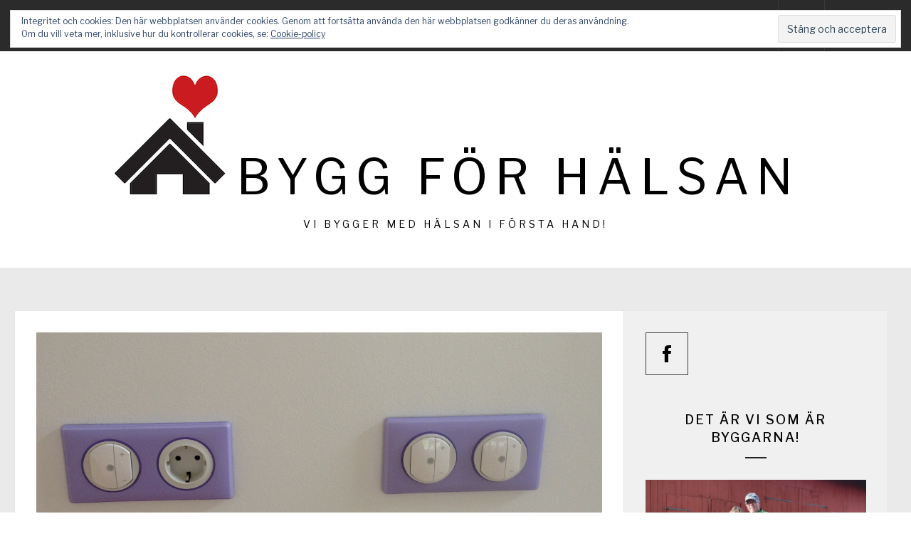

--- FILE ---
content_type: text/html; charset=UTF-8
request_url: https://byggforhalsan.se/lila-i-koket/
body_size: 13523
content:
<!DOCTYPE html>
<html lang="sv-SE">
<head>
    <meta charset="UTF-8">
    <meta name="viewport" content="width=device-width, initial-scale=1.0, maximum-scale=1.0, user-scalable=no" />
    <link rel="profile" href="http://gmpg.org/xfn/11">
    <link rel="pingback" href="https://byggforhalsan.se/xmlrpc.php">

    <title>Lila i köket &#8211; Bygg för hälsan</title>
        <style type="text/css">
                        body .inner-header-overlay,
            body .single-slide-overlay {
                filter: alpha(opacity=62);
                opacity: .62;
            }

            body .ingle-slide-overlay {
                content: "";
            }

            
                        body .site button,
            body .site input[type="button"],
            body .site input[type="reset"],
            body .site input[type="submit"],
            body .site .btn-primary,
            body .site .mc4wp-form-fields input[type="submit"],
            body .site .scroll-up:hover,
            body .site .scroll-up:focus{
                background: #1f55a5;
            }

            body .site button,
            body .site input[type="button"],
            body .site input[type="reset"],
            body .site input[type="submit"],
            body .site .btn-primary,
            body .site .site-footer .author-info .profile-image {
                border-color: #1f55a5;
            }

            body .loader-text-2:before,
            body .site a:hover,
            body .site a:focus,
            body .site a:active,
            body .sticky header:before,
            body .entry-meta .post-category a{
                color: #1f55a5;
            }

            @media only screen and (min-width: 992px) {
                body .main-navigation .menu > ul > li:hover > a,
                body .main-navigation .menu > ul > li:focus > a,
                body .main-navigation .menu > ul > li.current-menu-item > a {
                    background: #1f55a5;
                }
            }

            
                        body .primary-bgcolor,
            body button:hover,
            body button:focus,
            body input[type="button"]:hover,
            body input[type="button"]:focus,
            body input[type="reset"]:hover,
            body input[type="reset"]:focus,
            body input[type="submit"]:hover,
            body input[type="submit"]:focus,
            body .scroll-up {
                background: #2b2b2b;
            }

            body .primary-textcolor {
                color: #2b2b2b;;
            }

            body button:hover,
            body button:focus,
            body input[type="button"]:hover,
            body input[type="button"]:focus,
            body input[type="reset"]:hover,
            body input[type="reset"]:focus,
            body input[type="submit"]:hover,
            body input[type="submit"]:focus {
                border-color: #2b2b2b;
            }

            
                        body,
            body .site button,
            body .site input,
            body .site select,
            body .site textarea,
            body .site .primary-font,
            body .site .widget-title,
            body .site .section-title,
            body .site-info .site-copyright{
                font-family: Libre Franklin !important;
            }

            
                        body .site h1,
            body .site h2,
            body .site h3,
            body .site h4,
            body .site h5,
            body .site h6,
            body .site .secondary-font  {
                font-family: Playfair Display !important;
            }

            
                         body .featured-details .entry-title,
             body .site .entry-title-small{
                font-size: 16px !important;
            }

            
                        body .site .entry-title-big,
            body .site .slide-title{
                font-size: 30px !important;
            }

            
                        body,
            body .site button,
            body .site input,
            body .site select,
            body .site textarea,
            body .site p,
            body .site .main-navigation .toggle-menu{
                font-size: 14px !important;
            }

            
        </style>

    <meta name='robots' content='max-image-preview:large' />
<link rel='dns-prefetch' href='//secure.gravatar.com' />
<link rel='dns-prefetch' href='//fonts.googleapis.com' />
<link rel='dns-prefetch' href='//v0.wordpress.com' />
<link rel="alternate" type="application/rss+xml" title="Bygg för hälsan &raquo; Webbflöde" href="https://byggforhalsan.se/feed/" />
<link rel="alternate" type="application/rss+xml" title="Bygg för hälsan &raquo; kommentarsflöde" href="https://byggforhalsan.se/comments/feed/" />
<link rel="alternate" type="application/rss+xml" title="Bygg för hälsan &raquo; Lila i köket kommentarsflöde" href="https://byggforhalsan.se/lila-i-koket/feed/" />
<script type="text/javascript">
window._wpemojiSettings = {"baseUrl":"https:\/\/s.w.org\/images\/core\/emoji\/14.0.0\/72x72\/","ext":".png","svgUrl":"https:\/\/s.w.org\/images\/core\/emoji\/14.0.0\/svg\/","svgExt":".svg","source":{"concatemoji":"https:\/\/byggforhalsan.se\/wp-includes\/js\/wp-emoji-release.min.js?ver=6.1.9"}};
/*! This file is auto-generated */
!function(e,a,t){var n,r,o,i=a.createElement("canvas"),p=i.getContext&&i.getContext("2d");function s(e,t){var a=String.fromCharCode,e=(p.clearRect(0,0,i.width,i.height),p.fillText(a.apply(this,e),0,0),i.toDataURL());return p.clearRect(0,0,i.width,i.height),p.fillText(a.apply(this,t),0,0),e===i.toDataURL()}function c(e){var t=a.createElement("script");t.src=e,t.defer=t.type="text/javascript",a.getElementsByTagName("head")[0].appendChild(t)}for(o=Array("flag","emoji"),t.supports={everything:!0,everythingExceptFlag:!0},r=0;r<o.length;r++)t.supports[o[r]]=function(e){if(p&&p.fillText)switch(p.textBaseline="top",p.font="600 32px Arial",e){case"flag":return s([127987,65039,8205,9895,65039],[127987,65039,8203,9895,65039])?!1:!s([55356,56826,55356,56819],[55356,56826,8203,55356,56819])&&!s([55356,57332,56128,56423,56128,56418,56128,56421,56128,56430,56128,56423,56128,56447],[55356,57332,8203,56128,56423,8203,56128,56418,8203,56128,56421,8203,56128,56430,8203,56128,56423,8203,56128,56447]);case"emoji":return!s([129777,127995,8205,129778,127999],[129777,127995,8203,129778,127999])}return!1}(o[r]),t.supports.everything=t.supports.everything&&t.supports[o[r]],"flag"!==o[r]&&(t.supports.everythingExceptFlag=t.supports.everythingExceptFlag&&t.supports[o[r]]);t.supports.everythingExceptFlag=t.supports.everythingExceptFlag&&!t.supports.flag,t.DOMReady=!1,t.readyCallback=function(){t.DOMReady=!0},t.supports.everything||(n=function(){t.readyCallback()},a.addEventListener?(a.addEventListener("DOMContentLoaded",n,!1),e.addEventListener("load",n,!1)):(e.attachEvent("onload",n),a.attachEvent("onreadystatechange",function(){"complete"===a.readyState&&t.readyCallback()})),(e=t.source||{}).concatemoji?c(e.concatemoji):e.wpemoji&&e.twemoji&&(c(e.twemoji),c(e.wpemoji)))}(window,document,window._wpemojiSettings);
</script>
<style type="text/css">
img.wp-smiley,
img.emoji {
	display: inline !important;
	border: none !important;
	box-shadow: none !important;
	height: 1em !important;
	width: 1em !important;
	margin: 0 0.07em !important;
	vertical-align: -0.1em !important;
	background: none !important;
	padding: 0 !important;
}
</style>
	<link rel='stylesheet' id='wp-block-library-css' href='https://byggforhalsan.se/wp-includes/css/dist/block-library/style.min.css?ver=6.1.9' type='text/css' media='all' />
<style id='wp-block-library-inline-css' type='text/css'>
.has-text-align-justify{text-align:justify;}
</style>
<link rel='stylesheet' id='mediaelement-css' href='https://byggforhalsan.se/wp-includes/js/mediaelement/mediaelementplayer-legacy.min.css?ver=4.2.17' type='text/css' media='all' />
<link rel='stylesheet' id='wp-mediaelement-css' href='https://byggforhalsan.se/wp-includes/js/mediaelement/wp-mediaelement.min.css?ver=6.1.9' type='text/css' media='all' />
<link rel='stylesheet' id='classic-theme-styles-css' href='https://byggforhalsan.se/wp-includes/css/classic-themes.min.css?ver=1' type='text/css' media='all' />
<style id='global-styles-inline-css' type='text/css'>
body{--wp--preset--color--black: #000000;--wp--preset--color--cyan-bluish-gray: #abb8c3;--wp--preset--color--white: #ffffff;--wp--preset--color--pale-pink: #f78da7;--wp--preset--color--vivid-red: #cf2e2e;--wp--preset--color--luminous-vivid-orange: #ff6900;--wp--preset--color--luminous-vivid-amber: #fcb900;--wp--preset--color--light-green-cyan: #7bdcb5;--wp--preset--color--vivid-green-cyan: #00d084;--wp--preset--color--pale-cyan-blue: #8ed1fc;--wp--preset--color--vivid-cyan-blue: #0693e3;--wp--preset--color--vivid-purple: #9b51e0;--wp--preset--gradient--vivid-cyan-blue-to-vivid-purple: linear-gradient(135deg,rgba(6,147,227,1) 0%,rgb(155,81,224) 100%);--wp--preset--gradient--light-green-cyan-to-vivid-green-cyan: linear-gradient(135deg,rgb(122,220,180) 0%,rgb(0,208,130) 100%);--wp--preset--gradient--luminous-vivid-amber-to-luminous-vivid-orange: linear-gradient(135deg,rgba(252,185,0,1) 0%,rgba(255,105,0,1) 100%);--wp--preset--gradient--luminous-vivid-orange-to-vivid-red: linear-gradient(135deg,rgba(255,105,0,1) 0%,rgb(207,46,46) 100%);--wp--preset--gradient--very-light-gray-to-cyan-bluish-gray: linear-gradient(135deg,rgb(238,238,238) 0%,rgb(169,184,195) 100%);--wp--preset--gradient--cool-to-warm-spectrum: linear-gradient(135deg,rgb(74,234,220) 0%,rgb(151,120,209) 20%,rgb(207,42,186) 40%,rgb(238,44,130) 60%,rgb(251,105,98) 80%,rgb(254,248,76) 100%);--wp--preset--gradient--blush-light-purple: linear-gradient(135deg,rgb(255,206,236) 0%,rgb(152,150,240) 100%);--wp--preset--gradient--blush-bordeaux: linear-gradient(135deg,rgb(254,205,165) 0%,rgb(254,45,45) 50%,rgb(107,0,62) 100%);--wp--preset--gradient--luminous-dusk: linear-gradient(135deg,rgb(255,203,112) 0%,rgb(199,81,192) 50%,rgb(65,88,208) 100%);--wp--preset--gradient--pale-ocean: linear-gradient(135deg,rgb(255,245,203) 0%,rgb(182,227,212) 50%,rgb(51,167,181) 100%);--wp--preset--gradient--electric-grass: linear-gradient(135deg,rgb(202,248,128) 0%,rgb(113,206,126) 100%);--wp--preset--gradient--midnight: linear-gradient(135deg,rgb(2,3,129) 0%,rgb(40,116,252) 100%);--wp--preset--duotone--dark-grayscale: url('#wp-duotone-dark-grayscale');--wp--preset--duotone--grayscale: url('#wp-duotone-grayscale');--wp--preset--duotone--purple-yellow: url('#wp-duotone-purple-yellow');--wp--preset--duotone--blue-red: url('#wp-duotone-blue-red');--wp--preset--duotone--midnight: url('#wp-duotone-midnight');--wp--preset--duotone--magenta-yellow: url('#wp-duotone-magenta-yellow');--wp--preset--duotone--purple-green: url('#wp-duotone-purple-green');--wp--preset--duotone--blue-orange: url('#wp-duotone-blue-orange');--wp--preset--font-size--small: 13px;--wp--preset--font-size--medium: 20px;--wp--preset--font-size--large: 36px;--wp--preset--font-size--x-large: 42px;--wp--preset--spacing--20: 0.44rem;--wp--preset--spacing--30: 0.67rem;--wp--preset--spacing--40: 1rem;--wp--preset--spacing--50: 1.5rem;--wp--preset--spacing--60: 2.25rem;--wp--preset--spacing--70: 3.38rem;--wp--preset--spacing--80: 5.06rem;}:where(.is-layout-flex){gap: 0.5em;}body .is-layout-flow > .alignleft{float: left;margin-inline-start: 0;margin-inline-end: 2em;}body .is-layout-flow > .alignright{float: right;margin-inline-start: 2em;margin-inline-end: 0;}body .is-layout-flow > .aligncenter{margin-left: auto !important;margin-right: auto !important;}body .is-layout-constrained > .alignleft{float: left;margin-inline-start: 0;margin-inline-end: 2em;}body .is-layout-constrained > .alignright{float: right;margin-inline-start: 2em;margin-inline-end: 0;}body .is-layout-constrained > .aligncenter{margin-left: auto !important;margin-right: auto !important;}body .is-layout-constrained > :where(:not(.alignleft):not(.alignright):not(.alignfull)){max-width: var(--wp--style--global--content-size);margin-left: auto !important;margin-right: auto !important;}body .is-layout-constrained > .alignwide{max-width: var(--wp--style--global--wide-size);}body .is-layout-flex{display: flex;}body .is-layout-flex{flex-wrap: wrap;align-items: center;}body .is-layout-flex > *{margin: 0;}:where(.wp-block-columns.is-layout-flex){gap: 2em;}.has-black-color{color: var(--wp--preset--color--black) !important;}.has-cyan-bluish-gray-color{color: var(--wp--preset--color--cyan-bluish-gray) !important;}.has-white-color{color: var(--wp--preset--color--white) !important;}.has-pale-pink-color{color: var(--wp--preset--color--pale-pink) !important;}.has-vivid-red-color{color: var(--wp--preset--color--vivid-red) !important;}.has-luminous-vivid-orange-color{color: var(--wp--preset--color--luminous-vivid-orange) !important;}.has-luminous-vivid-amber-color{color: var(--wp--preset--color--luminous-vivid-amber) !important;}.has-light-green-cyan-color{color: var(--wp--preset--color--light-green-cyan) !important;}.has-vivid-green-cyan-color{color: var(--wp--preset--color--vivid-green-cyan) !important;}.has-pale-cyan-blue-color{color: var(--wp--preset--color--pale-cyan-blue) !important;}.has-vivid-cyan-blue-color{color: var(--wp--preset--color--vivid-cyan-blue) !important;}.has-vivid-purple-color{color: var(--wp--preset--color--vivid-purple) !important;}.has-black-background-color{background-color: var(--wp--preset--color--black) !important;}.has-cyan-bluish-gray-background-color{background-color: var(--wp--preset--color--cyan-bluish-gray) !important;}.has-white-background-color{background-color: var(--wp--preset--color--white) !important;}.has-pale-pink-background-color{background-color: var(--wp--preset--color--pale-pink) !important;}.has-vivid-red-background-color{background-color: var(--wp--preset--color--vivid-red) !important;}.has-luminous-vivid-orange-background-color{background-color: var(--wp--preset--color--luminous-vivid-orange) !important;}.has-luminous-vivid-amber-background-color{background-color: var(--wp--preset--color--luminous-vivid-amber) !important;}.has-light-green-cyan-background-color{background-color: var(--wp--preset--color--light-green-cyan) !important;}.has-vivid-green-cyan-background-color{background-color: var(--wp--preset--color--vivid-green-cyan) !important;}.has-pale-cyan-blue-background-color{background-color: var(--wp--preset--color--pale-cyan-blue) !important;}.has-vivid-cyan-blue-background-color{background-color: var(--wp--preset--color--vivid-cyan-blue) !important;}.has-vivid-purple-background-color{background-color: var(--wp--preset--color--vivid-purple) !important;}.has-black-border-color{border-color: var(--wp--preset--color--black) !important;}.has-cyan-bluish-gray-border-color{border-color: var(--wp--preset--color--cyan-bluish-gray) !important;}.has-white-border-color{border-color: var(--wp--preset--color--white) !important;}.has-pale-pink-border-color{border-color: var(--wp--preset--color--pale-pink) !important;}.has-vivid-red-border-color{border-color: var(--wp--preset--color--vivid-red) !important;}.has-luminous-vivid-orange-border-color{border-color: var(--wp--preset--color--luminous-vivid-orange) !important;}.has-luminous-vivid-amber-border-color{border-color: var(--wp--preset--color--luminous-vivid-amber) !important;}.has-light-green-cyan-border-color{border-color: var(--wp--preset--color--light-green-cyan) !important;}.has-vivid-green-cyan-border-color{border-color: var(--wp--preset--color--vivid-green-cyan) !important;}.has-pale-cyan-blue-border-color{border-color: var(--wp--preset--color--pale-cyan-blue) !important;}.has-vivid-cyan-blue-border-color{border-color: var(--wp--preset--color--vivid-cyan-blue) !important;}.has-vivid-purple-border-color{border-color: var(--wp--preset--color--vivid-purple) !important;}.has-vivid-cyan-blue-to-vivid-purple-gradient-background{background: var(--wp--preset--gradient--vivid-cyan-blue-to-vivid-purple) !important;}.has-light-green-cyan-to-vivid-green-cyan-gradient-background{background: var(--wp--preset--gradient--light-green-cyan-to-vivid-green-cyan) !important;}.has-luminous-vivid-amber-to-luminous-vivid-orange-gradient-background{background: var(--wp--preset--gradient--luminous-vivid-amber-to-luminous-vivid-orange) !important;}.has-luminous-vivid-orange-to-vivid-red-gradient-background{background: var(--wp--preset--gradient--luminous-vivid-orange-to-vivid-red) !important;}.has-very-light-gray-to-cyan-bluish-gray-gradient-background{background: var(--wp--preset--gradient--very-light-gray-to-cyan-bluish-gray) !important;}.has-cool-to-warm-spectrum-gradient-background{background: var(--wp--preset--gradient--cool-to-warm-spectrum) !important;}.has-blush-light-purple-gradient-background{background: var(--wp--preset--gradient--blush-light-purple) !important;}.has-blush-bordeaux-gradient-background{background: var(--wp--preset--gradient--blush-bordeaux) !important;}.has-luminous-dusk-gradient-background{background: var(--wp--preset--gradient--luminous-dusk) !important;}.has-pale-ocean-gradient-background{background: var(--wp--preset--gradient--pale-ocean) !important;}.has-electric-grass-gradient-background{background: var(--wp--preset--gradient--electric-grass) !important;}.has-midnight-gradient-background{background: var(--wp--preset--gradient--midnight) !important;}.has-small-font-size{font-size: var(--wp--preset--font-size--small) !important;}.has-medium-font-size{font-size: var(--wp--preset--font-size--medium) !important;}.has-large-font-size{font-size: var(--wp--preset--font-size--large) !important;}.has-x-large-font-size{font-size: var(--wp--preset--font-size--x-large) !important;}
.wp-block-navigation a:where(:not(.wp-element-button)){color: inherit;}
:where(.wp-block-columns.is-layout-flex){gap: 2em;}
.wp-block-pullquote{font-size: 1.5em;line-height: 1.6;}
</style>
<link rel='stylesheet' id='contact-form-7-css' href='https://byggforhalsan.se/wp-content/plugins/contact-form-7/includes/css/styles.css?ver=5.6.4' type='text/css' media='all' />
<link rel='stylesheet' id='owlcarousel-css' href='https://byggforhalsan.se/wp-content/themes/Arkiv/assets/libraries/owlcarousel/css/owl.carousel.css?ver=6.1.9' type='text/css' media='all' />
<link rel='stylesheet' id='ionicons-css' href='https://byggforhalsan.se/wp-content/themes/Arkiv/assets/libraries/ionicons/css/ionicons.min.css?ver=6.1.9' type='text/css' media='all' />
<link rel='stylesheet' id='magnific-popup-css' href='https://byggforhalsan.se/wp-content/themes/Arkiv/assets/libraries/magnific-popup/magnific-popup.css?ver=6.1.9' type='text/css' media='all' />
<link rel='stylesheet' id='jumla-style-css' href='https://byggforhalsan.se/wp-content/themes/Arkiv/style.css?ver=6.1.9' type='text/css' media='all' />
<link rel='stylesheet' id='jumla-google-fonts-css' href='https://fonts.googleapis.com/css?family=Libre%20Franklin:400,400i,500,500i,700,700i|Playfair%20Display:400,400i,700,700i' type='text/css' media='all' />
<link rel='stylesheet' id='social-logos-css' href='https://byggforhalsan.se/wp-content/plugins/jetpack/_inc/social-logos/social-logos.min.css?ver=11.5.3' type='text/css' media='all' />
<link rel='stylesheet' id='jetpack_css-css' href='https://byggforhalsan.se/wp-content/plugins/jetpack/css/jetpack.css?ver=11.5.3' type='text/css' media='all' />
<script type='text/javascript' id='nrci_methods-js-extra'>
/* <![CDATA[ */
var nrci_opts = {"gesture":"Y","drag":"Y","touch":"Y","admin":"Y"};
/* ]]> */
</script>
<script type='text/javascript' src='https://byggforhalsan.se/wp-content/plugins/no-right-click-images-plugin/no-right-click-images.js' id='nrci_methods-js'></script>
<script type='text/javascript' src='https://byggforhalsan.se/wp-includes/js/jquery/jquery.min.js?ver=3.6.1' id='jquery-core-js'></script>
<script type='text/javascript' src='https://byggforhalsan.se/wp-includes/js/jquery/jquery-migrate.min.js?ver=3.3.2' id='jquery-migrate-js'></script>
<link rel="https://api.w.org/" href="https://byggforhalsan.se/wp-json/" /><link rel="alternate" type="application/json" href="https://byggforhalsan.se/wp-json/wp/v2/posts/2566" /><link rel="EditURI" type="application/rsd+xml" title="RSD" href="https://byggforhalsan.se/xmlrpc.php?rsd" />
<link rel="wlwmanifest" type="application/wlwmanifest+xml" href="https://byggforhalsan.se/wp-includes/wlwmanifest.xml" />
<meta name="generator" content="WordPress 6.1.9" />
<link rel="canonical" href="https://byggforhalsan.se/lila-i-koket/" />
<link rel='shortlink' href='https://wp.me/p4Rmnn-Fo' />
<link rel="alternate" type="application/json+oembed" href="https://byggforhalsan.se/wp-json/oembed/1.0/embed?url=https%3A%2F%2Fbyggforhalsan.se%2Flila-i-koket%2F" />
<link rel="alternate" type="text/xml+oembed" href="https://byggforhalsan.se/wp-json/oembed/1.0/embed?url=https%3A%2F%2Fbyggforhalsan.se%2Flila-i-koket%2F&#038;format=xml" />
	<style>img#wpstats{display:none}</style>
		
<!-- Jetpack Open Graph Tags -->
<meta property="og:type" content="article" />
<meta property="og:title" content="Lila i köket" />
<meta property="og:url" content="https://byggforhalsan.se/lila-i-koket/" />
<meta property="og:description" content="Strömbrytarna i köksdelen är inkopplade. Blev lika bra som vi hoppades när vi beställde Den heter Celine från legrand. Det måste synas att här bor en tokig elektriker. Googla på den och se alla kul…" />
<meta property="article:published_time" content="2016-07-01T08:20:16+00:00" />
<meta property="article:modified_time" content="2016-07-01T08:22:18+00:00" />
<meta property="og:site_name" content="Bygg för hälsan" />
<meta property="og:image" content="https://byggforhalsan.se/wp-content/uploads/2016/06/IMG_4806-1.jpg" />
<meta property="og:image:width" content="2361" />
<meta property="og:image:height" content="1037" />
<meta property="og:image:alt" content="" />
<meta property="og:locale" content="sv_SE" />
<meta name="twitter:text:title" content="Lila i köket" />
<meta name="twitter:image" content="https://byggforhalsan.se/wp-content/uploads/2016/06/IMG_4806-1.jpg?w=640" />
<meta name="twitter:card" content="summary_large_image" />

<!-- End Jetpack Open Graph Tags -->
<link rel="icon" href="https://byggforhalsan.se/wp-content/uploads/2014/07/favicon-2.png" sizes="32x32" />
<link rel="icon" href="https://byggforhalsan.se/wp-content/uploads/2014/07/favicon-2.png" sizes="192x192" />
<link rel="apple-touch-icon" href="https://byggforhalsan.se/wp-content/uploads/2014/07/favicon-2.png" />
<meta name="msapplication-TileImage" content="https://byggforhalsan.se/wp-content/uploads/2014/07/favicon-2.png" />
<style type="text/css" id="wp-custom-css">.inner-banner {
display: none;
}

body .site-content #primary {
    -ms-flex: 0 0 69%;
    flex: 0 0 69%;
    max-width: 69%;
}</style>
</head>

<body class="post-template-default single single-post postid-2566 single-format-standard wp-custom-logo group-blog right-sidebar home-content-not-enabled elementor-default elementor-kit-">
<!-- full-screen-layout/boxed-layout -->
<div id="page" class="site site-bg full-screen-layout">
    <a class="skip-link screen-reader-text" href="#main">Hoppa till innehåll</a>

    <header id="masthead" class="site-header nav-center" role="banner">
        <div id="nav-affix" class="top-header header--fixed primary-bgcolor">
            <div class="container">
                <nav class="main-navigation" role="navigation">
                    <span class="toggle-menu" aria-controls="primary-menu" aria-expanded="false">
                         <span class="screen-reader-text">
                            Primär meny                        </span>
                        <i class="ham"></i>
                    </span>

                    <div class="menu"><ul id="primary-menu" class="menu"><li id="menu-item-5" class="menu-item menu-item-type-custom menu-item-object-custom menu-item-5"><a href="http://www.byggforhalsan.se">Hem</a></li>
<li id="menu-item-1054" class="menu-item menu-item-type-post_type menu-item-object-page menu-item-1054"><a href="https://byggforhalsan.se/om-oss/">Om oss</a></li>
<li id="menu-item-1250" class="menu-item menu-item-type-post_type menu-item-object-page menu-item-1250"><a href="https://byggforhalsan.se/vara-tidigare-projekt/">Våra Projekt</a></li>
<li id="menu-item-3381" class="menu-item menu-item-type-taxonomy menu-item-object-category current-post-ancestor current-menu-parent current-post-parent menu-item-3381"><a href="https://byggforhalsan.se/category/alla-inlagg/">Bloggen</a></li>
<li id="menu-item-414" class="menu-item menu-item-type-taxonomy menu-item-object-category menu-item-414"><a href="https://byggforhalsan.se/category/efterlysningar/">Efterlysningar</a></li>
<li id="menu-item-1055" class="menu-item menu-item-type-taxonomy menu-item-object-category menu-item-1055"><a href="https://byggforhalsan.se/category/tips-trix/">Tips &#038; Trix</a></li>
<li id="menu-item-1251" class="menu-item menu-item-type-post_type menu-item-object-page menu-item-1251"><a href="https://byggforhalsan.se/lite-relevanta-lankar/">Länkar</a></li>
<li id="menu-item-1090" class="menu-item menu-item-type-post_type menu-item-object-page menu-item-1090"><a href="https://byggforhalsan.se/kontakt/">Kontakt</a></li>
</ul></div>                    <div class="nav-right">
                        <div class="icon-search">
                            <i class="ion-ios-search-strong"></i>
                        </div>

                        <div class="social-icons">
                                                    </div>
                    </div>
                </nav><!-- #site-navigation -->
            </div>
        </div>

        <div class="wrapper">
            <div class="col-row">
                <div class="col col-full">
                    <div class="site-branding">
                        <div class="twp-site-branding">
                            <div class="branding-center">
                                <a href="https://byggforhalsan.se/" class="custom-logo-link" rel="home"><img width="173" height="173" src="https://byggforhalsan.se/wp-content/uploads/2018/11/cropped-black_house-2-1.png" class="custom-logo" alt="Bygg för hälsan" decoding="async" srcset="https://byggforhalsan.se/wp-content/uploads/2018/11/cropped-black_house-2-1.png 173w, https://byggforhalsan.se/wp-content/uploads/2018/11/cropped-black_house-2-1-150x150.png 150w" sizes="(max-width: 173px) 100vw, 173px" /></a>                                    <span class="site-title primary-font">
                                    <a href="https://byggforhalsan.se/" rel="home">
                                        Bygg för hälsan                                    </a>
                                </span>
                                                                    <p class="site-description">
                                        Vi bygger med hälsan i första hand!                                    </p>
                                                            </div>
                        </div>
                    </div>
                    <!-- .site-branding -->
                </div>
            </div>
        </div>

    </header>
    <!-- #masthead -->
    <div class="popup-search">
        <div class="table-align">
            <div class="table-align-cell v-align-middle">
                <form role="search" method="get" class="search-form" action="https://byggforhalsan.se/">
				<label>
					<span class="screen-reader-text">Sök efter:</span>
					<input type="search" class="search-field" placeholder="Sök …" value="" name="s" />
				</label>
				<input type="submit" class="search-submit" value="Sök" />
			</form>            </div>
        </div>
        <div class="close-popup"></div>
    </div>
    <!--    Searchbar Ends-->
    <!-- Innerpage Header Begins Here -->
    
        <div class="page-inner-title inner-banner primary-bgcolor data-bg" data-background="https://byggforhalsan.se/wp-content/uploads/2016/06/IMG_4806-1.jpg">
            <header class="entry-header">
                <div class="wrapper">
                    <div class="col-row">
                        <div class="col col-full">
                                                            <h1 class="entry-title">Lila i köket</h1>                                <div class="inner-meta-info">
                                    <span class="posted-on">Publicerat <a href="https://byggforhalsan.se/lila-i-koket/" rel="bookmark"><time class="entry-date published" datetime="2016-07-01T08:20:16+00:00">2016/07/01</time><time class="updated" datetime="2016-07-01T08:22:18+00:00">2016/07/01</time></a></span><span class="author"> Av <a class="url" href="https://byggforhalsan.se/author/byggblogg/">byGGbloGG</a></span>                                </div>
                                                        <div role="navigation" aria-label="Synliga sökvägar" class="breadcrumb-trail breadcrumbs" itemprop="breadcrumb"><ul class="trail-items" itemscope itemtype="http://schema.org/BreadcrumbList"><meta name="numberOfItems" content="3" /><meta name="itemListOrder" content="Ascending" /><li itemprop="itemListElement" itemscope itemtype="http://schema.org/ListItem" class="trail-item trail-begin"><a href="https://byggforhalsan.se" rel="home"><span itemprop="name">Hem</span></a><meta itemprop="position" content="1" /></li><li itemprop="itemListElement" itemscope itemtype="http://schema.org/ListItem" class="trail-item"><a href="https://byggforhalsan.se/category/uncategorized/"><span itemprop="name">.</span></a><meta itemprop="position" content="2" /></li><li itemprop="itemListElement" itemscope itemtype="http://schema.org/ListItem" class="trail-item trail-end"><span itemprop="name">Lila i köket</span><meta itemprop="position" content="3" /></li></ul></div>                        </div>
                    </div>
                </div>
            </header><!-- .entry-header -->
            <div class="inner-header-overlay"></div>
        </div>

            <!-- Innerpage Header Ends Here -->
    <div id="content" class="site-content">
    <div id="primary" class="content-area">
        <main id="main" class="site-main" role="main">

            
                                <div class="entry-content">
    <div class="twp-article-wrapper clearfix">
                <div class='image-full'><img width="2361" height="1037" src="https://byggforhalsan.se/wp-content/uploads/2016/06/IMG_4806-1.jpg" class="attachment-full size-full wp-post-image" alt="" decoding="async" srcset="https://byggforhalsan.se/wp-content/uploads/2016/06/IMG_4806-1.jpg 2361w, https://byggforhalsan.se/wp-content/uploads/2016/06/IMG_4806-1-300x132.jpg 300w, https://byggforhalsan.se/wp-content/uploads/2016/06/IMG_4806-1-768x337.jpg 768w, https://byggforhalsan.se/wp-content/uploads/2016/06/IMG_4806-1-1024x450.jpg 1024w" sizes="(max-width: 2361px) 100vw, 2361px" /></div><p><img decoding="async" loading="lazy" class="alignnone size-large wp-image-2561" src="http://byggforhalsan.se/wp-content/uploads/2016/06/IMG_4806-1-1024x450.jpg" alt="IMG_4806" width="620" height="272" srcset="https://byggforhalsan.se/wp-content/uploads/2016/06/IMG_4806-1-1024x450.jpg 1024w, https://byggforhalsan.se/wp-content/uploads/2016/06/IMG_4806-1-300x132.jpg 300w, https://byggforhalsan.se/wp-content/uploads/2016/06/IMG_4806-1-768x337.jpg 768w" sizes="(max-width: 620px) 100vw, 620px" /><br />
Strömbrytarna i köksdelen är inkopplade. Blev lika bra som vi hoppades när vi beställde<br />
Den heter Celine från legrand. Det måste synas att här bor en tokig elektriker. Googla på den och se alla kuliga färger som finns.<br />
<img decoding="async" loading="lazy" class="alignnone size-large wp-image-2562" src="http://byggforhalsan.se/wp-content/uploads/2016/06/IMG_4814-1-1024x752.jpg" alt="IMG_4814" width="620" height="455" srcset="https://byggforhalsan.se/wp-content/uploads/2016/06/IMG_4814-1-1024x752.jpg 1024w, https://byggforhalsan.se/wp-content/uploads/2016/06/IMG_4814-1-300x220.jpg 300w, https://byggforhalsan.se/wp-content/uploads/2016/06/IMG_4814-1-768x564.jpg 768w" sizes="(max-width: 620px) 100vw, 620px" /><br />
Prov på köksluckornas färg.<br />
Lääängtar att få se det färdiga resultatet !!</p>
<div class="sharedaddy sd-sharing-enabled"><div class="robots-nocontent sd-block sd-social sd-social-icon-text sd-sharing"><h3 class="sd-title">Dela</h3><div class="sd-content"><ul><li class="share-facebook"><a rel="nofollow noopener noreferrer" data-shared="sharing-facebook-2566" class="share-facebook sd-button share-icon" href="https://byggforhalsan.se/lila-i-koket/?share=facebook" target="_blank" title="Klicka för att dela på Facebook" ><span>Facebook</span></a></li><li class="share-email"><a rel="nofollow noopener noreferrer" data-shared="" class="share-email sd-button share-icon" href="mailto:?subject=%5BDelat%20inl%C3%A4gg%5D%20Lila%20i%20k%C3%B6ket&body=https%3A%2F%2Fbyggforhalsan.se%2Flila-i-koket%2F&share=email" target="_blank" title="Klicka för att e-posta en länk till en vän" data-email-share-error-title="Har du e-post konfigurerat?" data-email-share-error-text="Om du har problem med att dela via e-post är det möjligt att e-post inte är konfigurerat för din webbläsare. Du kan behöva skapa en ny e-post själv." data-email-share-nonce="d8599c75bc" data-email-share-track-url="https://byggforhalsan.se/lila-i-koket/?share=email"><span>E-post</span></a></li><li class="share-end"></li></ul></div></div></div>    </div>
</div><!-- .entry-content -->
    <div class="single-meta">
                    <footer class="entry-footer">
                #<a href="https://byggforhalsan.se/category/uncategorized/" rel="category tag">.</a> #<a href="https://byggforhalsan.se/category/alla-inlagg/" rel="category tag">Alla inlägg</a> #<a href="https://byggforhalsan.se/category/bygget/" rel="category tag">Bygget</a> #<a href="https://byggforhalsan.se/category/interior/" rel="category tag">Interiör</a> #<a href="https://byggforhalsan.se/category/kok-2/" rel="category tag">Kök</a> #<a href="https://byggforhalsan.se/category/material-2/" rel="category tag">Material</a>            </footer><!-- .entry-footer -->
                            <div class="post-tags">
                <span class="tags-links"> Märkt: <a href="https://byggforhalsan.se/tag/bygg-for-halsan/" rel="tag">bygg för hälsan</a>, <a href="https://byggforhalsan.se/tag/byggforhalsan/" rel="tag">byggförhälsan</a>, <a href="https://byggforhalsan.se/tag/emission/" rel="tag">emission</a>, <a href="https://byggforhalsan.se/tag/farg/" rel="tag">färg</a>, <a href="https://byggforhalsan.se/tag/formaldehyd/" rel="tag">formaldehyd</a>, <a href="https://byggforhalsan.se/tag/halsa/" rel="tag">hälsa</a>, <a href="https://byggforhalsan.se/tag/kok/" rel="tag">kök</a>, <a href="https://byggforhalsan.se/tag/miljo/" rel="tag">miljö</a>, <a href="https://byggforhalsan.se/tag/pulverlack/" rel="tag">pulverlack</a>, <a href="https://byggforhalsan.se/tag/strombrytare/" rel="tag">strömbrytare</a></span>            </div>
            </div>
</article><!-- #post-## -->
        <div class="related-articles">
            <header class="related-header">
                <h3 class="related-title section-block-title">
                    Du kanske också gillar                </h3>
            </header>

            <div class="entry-content">
                
                    <div class="suggested-article clear">
                                                  <div class="post-image">
                              <a href="https://byggforhalsan.se/rivning-utbyggnad-klar/" class="bg-image bg-image-1">
                                  <img src="https://byggforhalsan.se/wp-content/uploads/2014/06/CIMG92191-150x150.jpg" alt="Rivning utbyggnad klar">
                              </a>
                          </div>
                                                <div class="related-content">
                            <div class="related-article-title">
                                <h4 class="entry-title entry-title-small">
                                    <a href="https://byggforhalsan.se/rivning-utbyggnad-klar/">Rivning utbyggnad klar</a>
                                </h4>
                            </div>
                            <div class="entry-meta small-font primary-font">
                                Posted On : 2014/06/24                            </div>
                        </div>
                    </div>
                
                    <div class="suggested-article clear">
                                                <div class="related-content">
                            <div class="related-article-title">
                                <h4 class="entry-title entry-title-small">
                                    <a href="https://byggforhalsan.se/bloggsemester-over/">Bloggsemester över</a>
                                </h4>
                            </div>
                            <div class="entry-meta small-font primary-font">
                                Posted On : 2013/09/09                            </div>
                        </div>
                    </div>
                
                    <div class="suggested-article clear">
                                                  <div class="post-image">
                              <a href="https://byggforhalsan.se/tomtar-pa-loftet/" class="bg-image bg-image-1">
                                  <img src="https://byggforhalsan.se/wp-content/uploads/2017/03/IMG_4117-150x150.jpg" alt="Tomtar på Loftet">
                              </a>
                          </div>
                                                <div class="related-content">
                            <div class="related-article-title">
                                <h4 class="entry-title entry-title-small">
                                    <a href="https://byggforhalsan.se/tomtar-pa-loftet/">Tomtar på Loftet</a>
                                </h4>
                            </div>
                            <div class="entry-meta small-font primary-font">
                                Posted On : 2017/03/12                            </div>
                        </div>
                    </div>
                
                    <div class="suggested-article clear">
                                                  <div class="post-image">
                              <a href="https://byggforhalsan.se/schaktat-och-klart/" class="bg-image bg-image-1">
                                  <img src="https://byggforhalsan.se/wp-content/uploads/2014/07/CIMG92881-150x150.jpg" alt="Schaktat och klart">
                              </a>
                          </div>
                                                <div class="related-content">
                            <div class="related-article-title">
                                <h4 class="entry-title entry-title-small">
                                    <a href="https://byggforhalsan.se/schaktat-och-klart/">Schaktat och klart</a>
                                </h4>
                            </div>
                            <div class="entry-meta small-font primary-font">
                                Posted On : 2014/07/01                            </div>
                        </div>
                    </div>
                
                    <div class="suggested-article clear">
                                                  <div class="post-image">
                              <a href="https://byggforhalsan.se/armeringsnat/" class="bg-image bg-image-1">
                                  <img src="https://byggforhalsan.se/wp-content/uploads/2015/08/CIMG2047-150x150.jpg" alt="Armeringsnät">
                              </a>
                          </div>
                                                <div class="related-content">
                            <div class="related-article-title">
                                <h4 class="entry-title entry-title-small">
                                    <a href="https://byggforhalsan.se/armeringsnat/">Armeringsnät</a>
                                </h4>
                            </div>
                            <div class="entry-meta small-font primary-font">
                                Posted On : 2015/08/18                            </div>
                        </div>
                    </div>
                            </div>
        </div>
        
                
	<nav class="navigation post-navigation" aria-label="Inlägg">
		<h2 class="screen-reader-text">Inläggsnavigering</h2>
		<div class="nav-links"><div class="nav-previous"><a href="https://byggforhalsan.se/pulverlackering-av-stommarna/" rel="prev"><span class="screen-reader-text">Föregående inlägg:</span> <span class="post-title">Pulverlackering av stommarna</span></a></div><div class="nav-next"><a href="https://byggforhalsan.se/botten-i-koksladorna/" rel="next"><span class="screen-reader-text">Nästa inlägg:</span> <span class="post-title">Botten i kökslådorna</span></a></div></div>
	</nav>
                
            
        </main><!-- #main -->
    </div><!-- #primary -->

<aside id="secondary" class="widget-area" role="complementary">
    <div class="theiaStickySidebar">
    	<div id="eu_cookie_law_widget-2" class="widget widget_eu_cookie_law_widget">
<div
	class="hide-on-button top"
	data-hide-timeout="30"
	data-consent-expiration="180"
	id="eu-cookie-law"
>
	<form method="post">
		<input type="submit" value="Stäng och acceptera" class="accept" />
	</form>

	Integritet och cookies: Den här webbplatsen använder cookies. Genom att fortsätta använda den här webbplatsen godkänner du deras användning. <br />
Om du vill veta mer, inklusive hur du kontrollerar cookies, se:
		<a href="https://automattic.com/cookies/" rel="nofollow">
		Cookie-policy	</a>
</div>
</div><div id="jumla-social-layout-2" class="widget jumla_social_widget">
            <div class="twp-social-widget">
                <ul class="social-widget-wrapper">
                                            <li>
                            <a href="https://www.facebook.com/byggforhalsan/" target="_blank">
                                <i class="social-icon ion-social-facebook"></i>
                            </a>
                        </li>
                                                                                                                                                                                                                                                                                                                                                                        
                </ul>
            </div>
            </div><div id="text-7" class="widget widget_text"><h5 class="widget-title center-widget-title">DET ÄR VI SOM ÄR BYGGARNA!</h5>			<div class="textwidget"><p><img decoding="async" loading="lazy" class="alignnone size-full wp-image-1299" src="https://byggforhalsan.se/wp-content/uploads/2014/07/lena_leffe_om_021.png" alt="" width="700" height="525" srcset="https://byggforhalsan.se/wp-content/uploads/2014/07/lena_leffe_om_021.png 700w, https://byggforhalsan.se/wp-content/uploads/2014/07/lena_leffe_om_021-300x225.png 300w" sizes="(max-width: 700px) 100vw, 700px" /></p>
<p>&nbsp;</p>
<p>Vi är inga experter, men vi vill genom denna sida dela våra erfarenheter då det kommer till att bygga mer hälsovänligt. Det skrivs idag ofta om hur man bygger miljövänligt, men sällan om hur man bygger hälsovänligt! </p>
<p>Här samlar vi därför våra erfarenheter och tips så att även andra ska kunna ta del av dem, och ibland efterlyser vi lösningar och material som vi saknar och hoppas få hjälp med från våra besökare. </p>
<p>Varmt välkommen till oss på &#8221;Bygg för hälsan&#8221;!</p>
<p>Lena &#038; Leffe</p>
</div>
		</div><div id="blog_subscription-2" class="widget widget_blog_subscription jetpack_subscription_widget"><h5 class="widget-title center-widget-title">Prenumerera på bloggen via epost</h5>
			<div class="wp-block-jetpack-subscriptions__container">
			<form action="#" method="post" accept-charset="utf-8" id="subscribe-blog-blog_subscription-2">
									<div id="subscribe-text"><p>Ange din e-postadress för att prenumerera på den här bloggen och få meddelanden om nya inlägg via e-post.</p>
</div>
																			<p id="subscribe-email">
						<label id="jetpack-subscribe-label"
							class="screen-reader-text"
							for="subscribe-field-blog_subscription-2">
							E-postadress						</label>
						<input type="email" name="email" required="required"
																					value=""
							id="subscribe-field-blog_subscription-2"
							placeholder="E-postadress"
						/>
					</p>

					<p id="subscribe-submit"
											>
						<input type="hidden" name="action" value="subscribe"/>
						<input type="hidden" name="source" value="https://byggforhalsan.se/lila-i-koket/"/>
						<input type="hidden" name="sub-type" value="widget"/>
						<input type="hidden" name="redirect_fragment" value="subscribe-blog-blog_subscription-2"/>
												<button type="submit"
															class="wp-block-button__link"
																					name="jetpack_subscriptions_widget"
						>
							Prenumerera						</button>
					</p>
							</form>
						</div>
			
</div><div id="text-13" class="widget widget_text"><h5 class="widget-title center-widget-title">Multiple Chemical Sensitivity</h5>			<div class="textwidget"><div class="textwidget">
<p><img decoding="async" loading="lazy" class="alignnone size-full wp-image-3419" src="https://byggforhalsan.se/wp-content/uploads/2018/11/kinkiga01.png" alt="" width="337" height="145" srcset="https://byggforhalsan.se/wp-content/uploads/2018/11/kinkiga01.png 337w, https://byggforhalsan.se/wp-content/uploads/2018/11/kinkiga01-300x129.png 300w" sizes="(max-width: 337px) 100vw, 337px" /></p>
<p>När inläggen är förknippade med Lenas sjukdom, MCS (Multiple Chemical Sensitivity), skriver Lena kommentarer med kursiv stil tillsammans med denna bild för att dela med sig av hennes egen upplevelse.</p>
</div>
<p>MCS, Multiple Chemical Sensitivity är en miljörelaterad sjukdom som innebär att man blir sjuk av kemikalier och dofter. Detta benämns också ibland som Kemisk intolerans, doftöverkänslighet, SHR mm</p>
<p><a href="https://www.1177.se/Sormland/sjukdomar--besvar/allergier-och-overkanslighet/doftoverkanslighet/?_t_id=RCaoWTRsy5upi-Mfrl8C0w==&amp;_t_uuid=hgSQ1DyrRua0DcSyStBLVQ&amp;_t_q=doftöverkänslighet&amp;_t_tags=language:sv,siteid:7f0771d9-3a3f-4551-983a-d0064b92f529,andquerymatch&amp;_t_hit.id=PWT_SE1177_Web_Features_ArticlePage_Models_ArticlePage/_865ef12e-42a2-4e95-8307-f427ada6cfab_sv&amp;_t_hit.pos=1" target="_blank" rel="noopener"><span style="color: blue;">På 1177.se kan du läsa mer om sjukdomen &gt;&gt;&gt; </span></a></p>
</div>
		</div><div id="text-10" class="widget widget_text">			<div class="textwidget"><p><a href="http://www.e-magin.se/paper/rsqvn0nk/paper/1#/paper/rsqvn0nk/12" rel="noopener" target="_blank"><img decoding="async" loading="lazy" width="503" height="280" class="alignnone size-full wp-image-1294" src="https://byggforhalsan.se/wp-content/uploads/2014/07/allergia_ad_031.png" alt="" srcset="https://byggforhalsan.se/wp-content/uploads/2014/07/allergia_ad_031.png 503w, https://byggforhalsan.se/wp-content/uploads/2014/07/allergia_ad_031-300x166.png 300w" sizes="(max-width: 503px) 100vw, 503px" /></a></p>
<p>&nbsp;</p>
</div>
		</div><div id="text-14" class="widget widget_text"><h5 class="widget-title center-widget-title">PARTNERS</h5>			<div class="textwidget"><p>Här presenterar vi företag och produkter som vi har samarbetat med under byggets gång.</p>
<p>Har Ni något som Ni tror kan hjälpa oss med vårat hälsovänliga bygge?</p>
<p>Kontakt gärna oss!</p>
</div>
		</div>	</div>
</aside><!-- #secondary --></div><!-- #content -->
              <footer id="colophon" class="site-footer" role="contentinfo">
                    <div class="footer-widget">
                <div class="wrapper">
                                            <div class="col-row">
                                                            <div class="col col-three">
                                    <div id="text-12" class="widget widget_text">			<div class="textwidget"><div class="textwidget">
<p><img decoding="async" loading="lazy" class="alignnone size-full wp-image-3419" src="https://byggforhalsan.se/wp-content/uploads/2018/11/kinkiga01.png" alt="" width="337" height="145" srcset="https://byggforhalsan.se/wp-content/uploads/2018/11/kinkiga01.png 337w, https://byggforhalsan.se/wp-content/uploads/2018/11/kinkiga01-300x129.png 300w" sizes="(max-width: 337px) 100vw, 337px" /></p>
<p>När inläggen är förknippade med Lenas sjukdom, MCS (Multiple Chemical Sensitivity), skriver Lena kommentarer med kursiv stil tillsammans med denna bild för att dela med sig av hennes egen upplevelse.</p>
<p>&nbsp;</p>
</div>
</div>
		</div>                                </div>
                                                                                        <div class="col col-three">
                                    <div id="blog_subscription-3" class="widget widget_blog_subscription jetpack_subscription_widget"><h5 class="widget-title">FÖLJ VÅR BLOGG!</h5>
			<div class="wp-block-jetpack-subscriptions__container">
			<form action="#" method="post" accept-charset="utf-8" id="subscribe-blog-blog_subscription-3">
									<div id="subscribe-text"><p>Ange din e-postadress för att prenumerera på den här bloggen och få meddelanden om nya inlägg via e-post.</p>
</div>
																			<p id="subscribe-email">
						<label id="jetpack-subscribe-label"
							class="screen-reader-text"
							for="subscribe-field-blog_subscription-3">
							E-postadress						</label>
						<input type="email" name="email" required="required"
																					value=""
							id="subscribe-field-blog_subscription-3"
							placeholder="E-postadress"
						/>
					</p>

					<p id="subscribe-submit"
											>
						<input type="hidden" name="action" value="subscribe"/>
						<input type="hidden" name="source" value="https://byggforhalsan.se/lila-i-koket/"/>
						<input type="hidden" name="sub-type" value="widget"/>
						<input type="hidden" name="redirect_fragment" value="subscribe-blog-blog_subscription-3"/>
												<button type="submit"
															class="wp-block-button__link"
																					name="jetpack_subscriptions_widget"
						>
							Prenumerera						</button>
					</p>
							</form>
						</div>
			
</div>                                </div>
                                                                                        <div class="col col-three">
                                    <div id="text-11" class="widget widget_text">			<div class="textwidget"><p><img decoding="async" class="alignnone size-full wp-image-3374" src="https://byggforhalsan.se/wp-content/uploads/2018/11/bfh_logo.png" alt="" width="350" srcset="https://byggforhalsan.se/wp-content/uploads/2018/11/bfh_logo.png 700w, https://byggforhalsan.se/wp-content/uploads/2018/11/bfh_logo-300x100.png 300w" sizes="(max-width: 700px) 100vw, 700px" /></p>
</div>
		</div><div id="jumla-social-layout-3" class="widget jumla_social_widget">
            <div class="twp-social-widget">
                <ul class="social-widget-wrapper">
                                            <li>
                            <a href="https://www.facebook.com/byggforhalsan/" target="_blank">
                                <i class="social-icon ion-social-facebook"></i>
                            </a>
                        </li>
                                                                                                                                                                                                                                                                                                                                                                        
                </ul>
            </div>
            </div><div id="text-15" class="widget widget_text">			<div class="textwidget"><p>Mail: info@byggforhalsan.se</p>
</div>
		</div>                                </div>
                                                                                </div>
                </div>
            </div>
                <div class="copyright-area">
            <div class="wrapper">
                <div class="col-row">
                    <div class="col col-full">
                        <div class="site-info">
                            <h4 class="site-copyright">
                                Bygg för hälsan 2018                                
                            </h4>
                        </div>
                    </div>
                </div>
            </div>
        </div>
    </footer>
</div>
<div class="scroll-up alt-bgcolor">
    <i class="ion-ios-arrow-up text-light"></i>
</div>

	<script type="text/javascript">
		window.WPCOM_sharing_counts = {"https:\/\/byggforhalsan.se\/lila-i-koket\/":2566};
	</script>
				<script type='text/javascript' src='https://byggforhalsan.se/wp-content/plugins/contact-form-7/includes/swv/js/index.js?ver=5.6.4' id='swv-js'></script>
<script type='text/javascript' id='contact-form-7-js-extra'>
/* <![CDATA[ */
var wpcf7 = {"api":{"root":"https:\/\/byggforhalsan.se\/wp-json\/","namespace":"contact-form-7\/v1"}};
/* ]]> */
</script>
<script type='text/javascript' src='https://byggforhalsan.se/wp-content/plugins/contact-form-7/includes/js/index.js?ver=5.6.4' id='contact-form-7-js'></script>
<script type='text/javascript' src='https://byggforhalsan.se/wp-content/themes/Arkiv/js/skip-link-focus-fix.js?ver=20151215' id='jumla-skip-link-focus-fix-js'></script>
<script type='text/javascript' src='https://byggforhalsan.se/wp-content/themes/Arkiv/assets/libraries/headroom/headroom.js?ver=6.1.9' id='headroom-js'></script>
<script type='text/javascript' src='https://byggforhalsan.se/wp-content/themes/Arkiv/assets/libraries/headroom/jQuery.headroom.js?ver=6.1.9' id='jquery-headroom-js'></script>
<script type='text/javascript' src='https://byggforhalsan.se/wp-content/themes/Arkiv/assets/libraries/owlcarousel/js/owl.carousel.min.js?ver=6.1.9' id='owlcarousel-js'></script>
<script type='text/javascript' src='https://byggforhalsan.se/wp-content/themes/Arkiv/assets/libraries/magnific-popup/jquery.magnific-popup.min.js?ver=6.1.9' id='jquery-magnific-popup-js'></script>
<script type='text/javascript' src='https://byggforhalsan.se/wp-content/themes/Arkiv/assets/twp/js/twp-scroll.js?ver=6.1.9' id='jquery-scroll-js'></script>
<script type='text/javascript' src='https://byggforhalsan.se/wp-content/themes/Arkiv/assets/libraries/theiaStickySidebar/theia-sticky-sidebar.min.js?ver=6.1.9' id='theiaStickySidebar-js'></script>
<script type='text/javascript' id='mediaelement-core-js-before'>
var mejsL10n = {"language":"sv","strings":{"mejs.download-file":"Ladda ner fil","mejs.install-flash":"Din webbl\u00e4sare har ingen Flash-spelare aktiverad eller installerad. Aktivera ditt till\u00e4gg f\u00f6r Flash eller h\u00e4mta senaste versionen p\u00e5 https:\/\/get.adobe.com\/flashplayer\/","mejs.fullscreen":"Fullsk\u00e4rm","mejs.play":"Spela upp","mejs.pause":"Paus","mejs.time-slider":"S\u00f6kare","mejs.time-help-text":"Anv\u00e4nd v\u00e4nster\/h\u00f6ger-piltangenter f\u00f6r att hoppa en sekund, upp\/ner-piltangenter f\u00f6r att hoppa tio sekunder.","mejs.live-broadcast":"Direkts\u00e4ndning","mejs.volume-help-text":"Anv\u00e4nd upp\/ner-piltangenterna f\u00f6r att h\u00f6ja eller s\u00e4nka volymen.","mejs.unmute":"S\u00e4tt p\u00e5 ljud","mejs.mute":"Ljud av","mejs.volume-slider":"Volymkontroll","mejs.video-player":"Videospelare","mejs.audio-player":"Ljudspelare","mejs.captions-subtitles":"Textning","mejs.captions-chapters":"Kapitel","mejs.none":"Inget","mejs.afrikaans":"Afrikaans","mejs.albanian":"Albanska","mejs.arabic":"Arabiska","mejs.belarusian":"Vitryska","mejs.bulgarian":"Bulgariska","mejs.catalan":"Katalanska","mejs.chinese":"Kinesiska","mejs.chinese-simplified":"Kinesiska (f\u00f6renklad)","mejs.chinese-traditional":"Kinesiska (traditionell)","mejs.croatian":"Kroatiska","mejs.czech":"Tjeckiska","mejs.danish":"Danska","mejs.dutch":"Nederl\u00e4ndska","mejs.english":"Engelska","mejs.estonian":"Estniska","mejs.filipino":"Filippinska","mejs.finnish":"Finska","mejs.french":"Franska","mejs.galician":"Galiciska","mejs.german":"Tyska","mejs.greek":"Grekiska","mejs.haitian-creole":"Haitisk kreol","mejs.hebrew":"Hebreiska","mejs.hindi":"Hindi","mejs.hungarian":"Ungerska","mejs.icelandic":"Isl\u00e4ndska","mejs.indonesian":"Indonesiska","mejs.irish":"Iriska","mejs.italian":"Italienska","mejs.japanese":"Japanska","mejs.korean":"Koreanska","mejs.latvian":"Lettiska","mejs.lithuanian":"Litauiska","mejs.macedonian":"Makedonska","mejs.malay":"Malajiska","mejs.maltese":"Maltesiska","mejs.norwegian":"Norska","mejs.persian":"Persiska","mejs.polish":"Polska","mejs.portuguese":"Portugisiska","mejs.romanian":"Rum\u00e4nska","mejs.russian":"Ryska","mejs.serbian":"Serbiska","mejs.slovak":"Slovakiska","mejs.slovenian":"Slovenska","mejs.spanish":"Spanska","mejs.swahili":"Swahili","mejs.swedish":"Svenska","mejs.tagalog":"Tagalog","mejs.thai":"Thail\u00e4ndska","mejs.turkish":"Turkiska","mejs.ukrainian":"Ukrainska","mejs.vietnamese":"Vietnamesiska","mejs.welsh":"Kymriska","mejs.yiddish":"Jiddisch"}};
</script>
<script type='text/javascript' src='https://byggforhalsan.se/wp-includes/js/mediaelement/mediaelement-and-player.min.js?ver=4.2.17' id='mediaelement-core-js'></script>
<script type='text/javascript' src='https://byggforhalsan.se/wp-includes/js/mediaelement/mediaelement-migrate.min.js?ver=6.1.9' id='mediaelement-migrate-js'></script>
<script type='text/javascript' id='mediaelement-js-extra'>
/* <![CDATA[ */
var _wpmejsSettings = {"pluginPath":"\/wp-includes\/js\/mediaelement\/","classPrefix":"mejs-","stretching":"responsive"};
/* ]]> */
</script>
<script type='text/javascript' src='https://byggforhalsan.se/wp-includes/js/mediaelement/wp-mediaelement.min.js?ver=6.1.9' id='wp-mediaelement-js'></script>
<script type='text/javascript' id='jumla-script-js-extra'>
/* <![CDATA[ */
var jumlaVal = {"nonce":"9b1765b785","ajaxurl":"https:\/\/byggforhalsan.se\/wp-admin\/admin-ajax.php"};
/* ]]> */
</script>
<script type='text/javascript' src='https://byggforhalsan.se/wp-content/themes/Arkiv/assets/twp/js/custom-script.js?ver=6.1.9' id='jumla-script-js'></script>
<script type='text/javascript' src='https://byggforhalsan.se/wp-content/plugins/jetpack/_inc/build/widgets/eu-cookie-law/eu-cookie-law.min.js?ver=20180522' id='eu-cookie-law-script-js'></script>
<script type='text/javascript' id='sharing-js-js-extra'>
/* <![CDATA[ */
var sharing_js_options = {"lang":"en","counts":"1","is_stats_active":"1"};
/* ]]> */
</script>
<script type='text/javascript' src='https://byggforhalsan.se/wp-content/plugins/jetpack/_inc/build/sharedaddy/sharing.min.js?ver=11.5.3' id='sharing-js-js'></script>
<script type='text/javascript' id='sharing-js-js-after'>
var windowOpen;
			( function () {
				function matches( el, sel ) {
					return !! (
						el.matches && el.matches( sel ) ||
						el.msMatchesSelector && el.msMatchesSelector( sel )
					);
				}

				document.body.addEventListener( 'click', function ( event ) {
					if ( ! event.target ) {
						return;
					}

					var el;
					if ( matches( event.target, 'a.share-facebook' ) ) {
						el = event.target;
					} else if ( event.target.parentNode && matches( event.target.parentNode, 'a.share-facebook' ) ) {
						el = event.target.parentNode;
					}

					if ( el ) {
						event.preventDefault();

						// If there's another sharing window open, close it.
						if ( typeof windowOpen !== 'undefined' ) {
							windowOpen.close();
						}
						windowOpen = window.open( el.getAttribute( 'href' ), 'wpcomfacebook', 'menubar=1,resizable=1,width=600,height=400' );
						return false;
					}
				} );
			} )();
</script>
	<script src='https://stats.wp.com/e-202605.js' defer></script>
	<script>
		_stq = window._stq || [];
		_stq.push([ 'view', {v:'ext',blog:'71822745',post:'2566',tz:'0',srv:'byggforhalsan.se',j:'1:11.5.3'} ]);
		_stq.push([ 'clickTrackerInit', '71822745', '2566' ]);
	</script></body>
</html>

--- FILE ---
content_type: text/css
request_url: https://byggforhalsan.se/wp-content/themes/Arkiv/style.css?ver=6.1.9
body_size: 14265
content:
/*
Theme Name: Jumla Pro
Theme URI: https://www.themeinwp.com/theme/jumla-pro
Author: ThemeInWP
Author URI: https://www.themeinwp.com
Description: Jumla is a minimalist WordPress blog theme with bold details and unique styling in all the right places. Fully responsive design displays beautifully across desktop, mobile and all devices in between. Whether you're an established creative or are just launching your new business, Jumla will highlight your content beautifully and grab the attention of your visitors!
Version: 1.0.1
License: GNU General Public License v3 or later
License URI: http://www.gnu.org/licenses/gpl-3.0.html
Text Domain: jumla
Tags: blog, news, entertainment, one-column, two-columns, left-sidebar, right-sidebar, post-formats, custom-background, custom-menu, featured-images, full-width-template, custom-header, translation-ready, theme-options, threaded-comments

*/
/*--------------------------------------------------------------
>>> TABLE OF CONTENTS:
----------------------------------------------------------------
# Normalize
# Typography
# Elements
# Animation
# Forms
    ## Tables
# Links
# Navigation
	## Menus
# Accessibility
# Alignments
# Clearings
# Widgets
# Content
    ##search
    ##Admin only visible css
    ##Social Icon
    ##Slider
    ## Homepage
	## Posts and pages
# Footer
    ##Backtotop
# Infinite scroll
--------------------------------------------------------------*/

/*--------------------------------------------------------------
# Normalize
--------------------------------------------------------------*/
html {
    font-family: sans-serif;
    font-size: 100%;
    -webkit-text-size-adjust: 100%;
    -ms-text-size-adjust: 100%;
}

body {
    margin: 0;
}

article,
aside,
details,
figcaption,
figure,
footer,
header,
main,
menu,
nav,
section,
summary {
    display: block;
}

audio,
canvas,
progress,
video {
    display: inline-block;
    vertical-align: baseline;
}

audio:not([controls]) {
    display: none;
    height: 0;
}

[hidden],
template {
    display: none;
}

a {
    background-color: transparent;
}

a:active,
a:hover {
    outline: 0;
}

abbr[title] {
    border-bottom: 1px dotted;
}

b,
strong {
    font-weight: bold;
}

dfn {
    font-style: italic;
}

h1 {
    margin: 0.67em 0;
}

mark {
    background: #ff0;
    color: #000;
}

small {
    font-size: 80%;
}

sub,
sup {
    font-size: 75%;
    line-height: 0;
    position: relative;
    vertical-align: baseline;
}

sup {
    top: -0.5em;
}

sub {
    bottom: -0.25em;
}

img {
    border: 0;
}

svg:not(:root) {
    overflow: hidden;
}

figure {
    margin: 0 auto;
}

hr {
    box-sizing: content-box;
    height: 0;
}

pre {
    overflow: auto;
}

code,
kbd,
pre,
samp {
    font-family: monospace, monospace;
    font-size: 1em;
}

button,
input,
optgroup,
select,
textarea {
    color: inherit;
    font: inherit;
    margin: 0;
}

button {
    overflow: visible;
}

button,
select {
    text-transform: none;
}

button,
html input[type="button"],
input[type="reset"],
input[type="submit"] {
    -webkit-appearance: button;
    cursor: pointer;
}

button[disabled],
html input[disabled] {
    cursor: default;
}

button::-moz-focus-inner,
input::-moz-focus-inner {
    border: 0;
    padding: 0;
}

input {
    line-height: normal;
}

input[type="checkbox"],
input[type="radio"] {
    box-sizing: border-box;
    padding: 0;
}

input[type="number"]::-webkit-inner-spin-button,
input[type="number"]::-webkit-outer-spin-button {
    height: auto;
}

input[type="search"]::-webkit-search-cancel-button,
input[type="search"]::-webkit-search-decoration {
    -webkit-appearance: none;
}

label {
    display: inline-block;
    max-width: 100%;
    margin-bottom: 5px;
    font-weight: 700;
}

fieldset {
    border: 1px solid #c0c0c0;
    margin: 0 2px;
    padding: 0.35em 0.625em 0.75em;
}

legend {
    border: 0;
    padding: 0;
}

textarea {
    overflow: auto;
}

optgroup {
    font-weight: bold;
}

table {
    border-collapse: collapse;
    border-spacing: 0;
}

td,
th {
    padding: 0;
}

/*--------------------------------------------------------------
# Typography
--------------------------------------------------------------*/
html {
    -webkit-font-smoothing: antialiased;
    -moz-font-smoothing: grayscale;
    -moz-osx-font-smoothing: grayscale;
}

body,
button,
input,
select,
textarea {
    font-family: "Libre Franklin", sans-serif;
    color: #000;
    font-size: 15px;
    line-height: 1.6;
    font-weight: 400;
}

h1, h2, h3, h4, h5, h6 {
    clear: both;
    font-family: "Playfair Display", serif;
    line-height: 1.4;
}

body .secondary-font {
    font-family: "Playfair Display", serif;
}

body .primary-font,
body .widget-title,
body .section-title,
body .site-info .site-copyright {
    font-family: "Libre Franklin", sans-serif;
}

p {
    margin-bottom: 15px;
}

i, cite, em, var, address, dfn {
    font-style: italic;
}

blockquote,
q {
    border: 0;
    display: inline-block;
    margin: 0.25em 0;
    padding: 0.25em 40px;
    line-height: 1.45;
    position: relative;
    color: #383838;
    text-align: center;
}

article blockquote {
    margin-bottom: 54px;
}

blockquote:before,
blockquote:after,
q:before,
q:after {
    content: '';
    display: block;
    width: 27px;
    height: 1px;
    background-color: #383838;
    margin-bottom: 1em;
    margin-left: 50%;
    -webkit-transform: translate(-50%, 0);
    transform: translate(-50%, 0);
}

blockquote:after,
q:after {
    margin-bottom: 0;
    margin-top: 1em;
}

blockquote cite {
    color: #999;
    font-size: 14px;
    display: block;
    margin-top: 5px;
}

blockquote cite:before {
    content: "\2014 \2009";
}

dl {
    border: 2px solid #e8e8e8;
    padding: 2.5em;
}

dt {
    text-align: left;
    font-size: 130%;
    font-weight: bold;
}

dd {
    margin: 0;
    padding: 0 0 1em 0;
}

address {
    margin: 0 0 1.5em;
}

pre {
    background: #eee;
    font-family: "Courier 10 Pitch", Courier, monospace;
    font-size: 15px;
    font-size: 0.9375rem;
    line-height: 1.6;
    margin-bottom: 1.6em;
    max-width: 100%;
    overflow: auto;
    padding: 1.6em;
}

code, kbd, tt, var {
    font-family: Monaco, Consolas, "Andale Mono", "DejaVu Sans Mono", monospace;
    font-size: 15px;
    font-size: 0.9375rem;
}

abbr, acronym {
    border-bottom: 1px dotted #666;
    cursor: help;
}

mark, ins {
    background: #fff9c0;
    text-decoration: none;
}

big {
    font-size: 125%;
}

/*--------------------------------------------------------------
# Elements
--------------------------------------------------------------*/
html {
    box-sizing: border-box;
}

*,
*:before,
*:after {
    -webkit-box-sizing: border-box;
    -moz-box-sizing: border-box;
    box-sizing: border-box;
}

body {
    background-color: #fff;
}

hr {
    background-color: #ccc;
    border: 0;
    height: 1px;
    margin-bottom: 1.5em;
}

ul, ol {
    margin: 0 0 1.5em 3em;
}

ul {
    list-style: disc;
}

ol {
    list-style: decimal;
}

li > ul,
li > ol {
    margin-bottom: 0;
    margin-left: 1.5em;
}

img {
    height: auto;
    /* Make sure images are scaled correctly. */
    max-width: 100%;
    /* Adhere to container width. */
}

table {
    margin: 0 0 1.5em;
    width: 100%;
}

/*--------------------------------------------------------------
# Animation
--------------------------------------------------------------*/
@-webkit-keyframes fadeIn {
    from {
        opacity: 0
    }
    to {
        opacity: 1
    }
}

@keyframes fadeIn {
    from {
        opacity: 0
    }
    to {
        opacity: 1
    }
}

.fadeIn {
    -webkit-animation-name: fadeIn;
    animation-name: fadeIn
}

@-webkit-keyframes fadeInUp {
    from {
        opacity: 0;
        -webkit-transform: translate3d(0, 100%, 0);
        transform: translate3d(0, 100%, 0)
    }
    to {
        opacity: 1;
        -webkit-transform: translate3d(0, 0, 0);
        transform: translate3d(0, 0, 0)
    }
}

@keyframes fadeInUp {
    from {
        opacity: 0;
        -webkit-transform: translate3d(0, 100%, 0);
        transform: translate3d(0, 100%, 0)
    }
    to {
        opacity: 1;
        -webkit-transform: translate3d(0, 0, 0);
        transform: translate3d(0, 0, 0)
    }
}

.fadeInUp {
    -webkit-animation-name: fadeInUp;
    animation-name: fadeInUp
}

@-webkit-keyframes fadeInDown {
    from {
        opacity: 0;
        -webkit-transform: translate3d(0, -100%, 0);
        transform: translate3d(0, -100%, 0)
    }
    to {
        opacity: 1;
        -webkit-transform: translate3d(0, 0, 0);
        transform: translate3d(0, 0, 0)
    }
}

@keyframes fadeInDown {
    from {
        opacity: 0;
        -webkit-transform: translate3d(0, -100%, 0);
        transform: translate3d(0, -100%, 0)
    }
    to {
        opacity: 1;
        -webkit-transform: translate3d(0, 0, 0);
        transform: translate3d(0, 0, 0)
    }
}

.fadeInDown {
    -webkit-animation-name: fadeInDown;
    animation-name: fadeInDown
}

@-webkit-keyframes fadeInLeft {
    from {
        opacity: 0;
        -webkit-transform: translate3d(-100%, 0, 0);
        transform: translate3d(-100%, 0, 0)
    }
    to {
        opacity: 1;
        -webkit-transform: translate3d(0, 0, 0);
        transform: translate3d(0, 0, 0)
    }
}

@keyframes fadeInLeft {
    from {
        opacity: 0;
        -webkit-transform: translate3d(-100%, 0, 0);
        transform: translate3d(-100%, 0, 0)
    }
    to {
        opacity: 1;
        -webkit-transform: translate3d(0, 0, 0);
        transform: translate3d(0, 0, 0)
    }
}

.fadeInLeft {
    -webkit-animation-name: fadeInLeft;
    animation-name: fadeInLeft
}

@-webkit-keyframes fadeInRight {
    from {
        opacity: 0;
        -webkit-transform: translate3d(100%, 0, 0);
        transform: translate3d(100%, 0, 0)
    }
    to {
        opacity: 1;
        -webkit-transform: translate3d(0, 0, 0);
        transform: translate3d(0, 0, 0)
    }
}

@keyframes fadeInRight {
    from {
        opacity: 0;
        -webkit-transform: translate3d(100%, 0, 0);
        transform: translate3d(100%, 0, 0)
    }
    to {
        opacity: 1;
        -webkit-transform: translate3d(0, 0, 0);
        transform: translate3d(0, 0, 0)
    }
}

.fadeInRight {
    -webkit-animation-name: fadeInRight;
    animation-name: fadeInRight
}

/*--------------------------------------------------------------
# Forms
--------------------------------------------------------------*/
button,
input[type="button"],
input[type="reset"],
input[type="submit"] {
    border: 0;
    padding: 10px 20px;
    border-radius: 3px;
    -webkit-border-radius: 3px;
}

.scroll-up {
    background: #000;
    color: #fff;
}

button, input[type="button"], input[type="reset"], input[type="submit"], .btn-primary {
    background: #d72828;
    border: 1px solid #d72828;
    color: #fff;
}

.btn {
    display: inline-block;
    padding: 15px 30px;
    position: relative;
    margin-top: 10px;
    font-size: 10px;
    font-weight: 600;
    -webkit-transition: all 200ms linear;
    -moz-transition: all 200ms linear;
    -o-transition: all 200ms linear;
    -ms-transition: all 200ms linear;
    transition: all 200ms linear;
    text-transform: uppercase;
    border-radius: 4px;
    text-shadow: 1px 1px 2px rgba(150, 150, 150, 0.16);
}

.btn:before {
    content: '';
    position: absolute;
    top: 50%;
    left: 20px;
    height: 1px;
    width: 0;
    -webkit-transition: all 200ms linear;
    -moz-transition: all 200ms linear;
    -o-transition: all 200ms linear;
    -ms-transition: all 200ms linear;
    transition: all 200ms linear;
}

.btn:hover,
.btn:focus {
    color: #fff !important;
    padding-left: 60px;
    filter: alpha(opacity=84);
    opacity: .84;
}

.btn:hover:before,
.btn:focus:before {
    width: 30px;
    background: #fff;
}

input[type="text"],
input[type="email"],
input[type="url"],
input[type="password"],
input[type="search"],
input[type="number"],
input[type="tel"],
input[type="range"],
input[type="date"],
input[type="month"],
input[type="week"],
input[type="time"],
input[type="datetime"],
input[type="datetime-local"],
input[type="color"],
textarea {
    color: #666;
    border: 1px solid #ccc;
    border-radius: 3px;
    -webkit-border-radius: 3px;
    padding: 10px;
    outline: 0;
}

select {
    border: 1px solid #ccc;
}

textarea {
    width: 100%;
}

/*--------------------------------------------------------------
## Tables
--------------------------------------------------------------*/

table {
    border-collapse: collapse;
    margin: 0 0 1.5em;
    width: 100%;
}

thead th {
    border-bottom: 2px solid #eee;
    padding-bottom: 0.5em;
}

th {
    padding: 0.4em;
    text-align: left;
}

tr {
    border-bottom: 1px solid #eee;
}

td {
    padding: 0.4em;
}

td a {
    text-decoration: underline;
}

th:first-child,
td:first-child {
    padding-left: 0;
}

th:last-child,
td:last-child {
    padding-right: 0;
}

/*--------------------------------------------------------------
# Links
--------------------------------------------------------------*/
a {
    color: #000;
    text-decoration: none;
}

a:hover, a:focus, a:active {
    color: #d72828;
    text-decoration: none;
}

a:focus {
    outline: 0;
}

a:hover, a:active {
    outline: 0;
}

/*--------------------------------------------------------------
# Navigation
--------------------------------------------------------------*/
/*--------------------------------------------------------------
## Menus
--------------------------------------------------------------*/

#masthead {
    position: relative;
    width: 100%;
    left: 0;
    right: 0;
    z-index: 999;
}

.boxed-layout #masthead .top-header {
    position: relative;
    top: 0;
}

.site-branding {
    margin: 0 auto;
    padding-bottom: 50px;
    padding-top: 100px;
    text-align: center;
}

.boxed-layout #masthead .site-branding {
    padding-top: 40px;
}

.site-branding .site-title {
    font-size: 68px;
    line-height: 1;
    letter-spacing: 10px;
}

.site-branding .custom-logo-link {
    display: inline-block;
    margin-bottom: 25px;
}

.site-title, .site-description {
    left: 0;
    right: 0;
    text-transform: uppercase;
}

.site-branding .site-title a {
    color: #000;
}

.site-description {
    font-size: 18px;
    margin: 0 auto;
}

@media only screen and (min-width: 1600px) {
    .site-branding .site-title {
        font-size: 82px;
        line-height: 1.2;
    }
}

.top-header {
    background: #fff;
    text-align: center;
    position: fixed;
    z-index: 10;
    right: 0;
    left: 0;
    top: 0;
    text-align: center;
}

.main-navigation {
    position: relative;
}

.main-navigation .menu,
.nav-right,
.main-navigation .social-icons,
.main-navigation .icon-search {
    display: inline-block;
    font-size: 18px;
    vertical-align: middle;
}

.main-navigation .toggle-menu {
    height: 62px;
    text-align: center;
    cursor: pointer;
    font-size: 15px;
    margin-left: 80px;
    margin-right: 80px;
    display: none;
}

.ham {
    width: 23px;
    height: 2px;
    top: 30px;
    display: block;
    margin-left: auto;
    margin-right: auto;
    background-color: #fff;
    position: relative;
    -webkit-transition: all .25s ease-in-out;
    -moz-transition: all .25s ease-in-out;
    -ms-transition: all .25s ease-in-out;
    -o-transition: all .25s ease-in-out;
    transition: all .25s ease-in-out;
}

.ham:before,
.ham:after {
    position: absolute;
    content: '';
    width: 100%;
    height: 2px;
    left: 0;
    background-color: #fff;
    -webkit-transition: all .25s ease-in-out;
    -moz-transition: all .25s ease-in-out;
    -ms-transition: all .25s ease-in-out;
    -o-transition: all .25s ease-in-out;
    transition: all .25s ease-in-out;
}

.ham:before {
    top: -8px;
}

.ham:after {
    top: 8px;
}

.ham.exit {
    background-color: transparent;
}

.ham.exit:before {
    -webkit-transform: translateY(8px) rotateZ(-45deg);
    -moz-transform: translateY(8px) rotateZ(-45deg);
    -ms-transform: translateY(8px) rotateZ(-45deg);
    -o-transform: translateY(8px) rotateZ(-45deg);
    transform: translateY(8px) rotateZ(-45deg);
}

.ham.exit:after {
    -webkit-transform: translateY(-8px) rotateZ(45deg);
    -moz-transform: translateY(-8px) rotateZ(45deg);
    -ms-transform: translateY(-8px) rotateZ(45deg);
    -o-transform: translateY(-8px) rotateZ(45deg);
    transform: translateY(-8px) rotateZ(45deg);
}

.main-navigation .menu ul {
    display: inline-block;
    margin: 0 auto;
    padding: 0;
    list-style: none;
    vertical-align: top;
}

.main-navigation .menu ul > li {
    float: left;
}

.main-navigation .menu ul li {
    position: relative;
    display: block;
}

.main-navigation .menu ul li i {
    display: inline-block;
    padding-left: 10px;
    line-height: 100%;
    vertical-align: middle;
}

.main-navigation .menu ul > li > a {
    font-size: 14px;
    line-height: 72px;
    padding: 0 15px;
    text-transform: uppercase;
}

@media only screen and (min-width: 992px) {
    .nav-none-center .main-navigation .menu {
        float: left;
    }
    .nav-none-center .main-navigation .nav-right {
        float: right;
        padding-right: 15px;
    }

    .main-navigation .icon-search {
        border-left: 1px solid;
        border-right: 1px solid;
        border-color: #383838;
        height: 72px;
        line-height: 72px;
        padding: 0 25px;
    }

    .main-navigation .menu ul ul li {
        width: 250px;
    }

    .main-navigation .menu ul ul li:hover > a,
    .main-navigation .menu ul ul li:focus > a {
        background: #3c3c42;
    }

    .main-navigation .menu ul ul a {
        color: #e4e4e4;
        display: block;
        padding: 15px 30px;
        line-height: 1.4;
    }

    .main-navigation .menu ul > li > a {
        position: relative;
        display: block;
    }

    .main-navigation .menu > ul > li:last-child > a:after {
        display: none;
    }

    .main-navigation .menu ul ul a:before {
        margin-right: 10px;
        position: absolute;
        left: 15px;
        top: 35%;
        display: inline-block;
        font-family: "Ionicons";
        font-style: normal;
        font-weight: normal;
        font-variant: normal;
        text-transform: none;
        text-rendering: auto;
        line-height: 1;
        -webkit-font-smoothing: antialiased;
        -moz-osx-font-smoothing: grayscale;
        content: "\f3d1";

    }

    .main-navigation .menu ul ul a:hover {
        background-color: #161616;
    }

    .main-navigation .menu ul ul {
        position: absolute;
        text-align: left;
        visibility: hidden;
        filter: alpha(opacity=0);
        opacity: 0;
        margin: 0 auto;
        padding: 0;
        box-shadow: 0 0 5px rgba(0, 0, 0, 0.3);
        -webkit-transition: opacity 0.2s, top 0.4s, visibility 0s linear 0.4s;
        -moz-transition: opacity 0.2s, top 0.4s, visibility 0s linear 0.4s;
        -ms-transition: opacity 0.2s, top 0.4s, visibility 0s linear 0.4s;
        -o-transition: opacity 0.2s, top 0.4s, visibility 0s linear 0.4s;
        transition: opacity 0.2s, top 0.4s, visibility 0s linear 0.4s;
    }

    .main-navigation .menu li:hover > ul {
        visibility: visible;
        filter: alpha(opacity=100);
        opacity: 1;
        z-index: 999;
        -webkit-transition: opacity 0.4s, top 0.4s;
        -moz-transition: opacity 0.4s, top 0.4s;
        -ms-transition: opacity 0.4s, top 0.4s;
        -o-transition: opacity 0.4s, top 0.4s;
        transition: opacity 0.4s, top 0.4s;
    }

    .main-navigation .menu > ul > li > ul {
        top: 120%;
        left: 0;
        background-color: #161616;
    }

    .main-navigation .menu > ul > li:last-child > ul {
        left: auto;
        right: 0;
    }

    .main-navigation .menu > ul > li:hover > ul {
        top: 100%;
    }

    .main-navigation .menu ul ul ul {
        top: -20px;
        left: 100%;
        background-color: #161616;
    }

    .main-navigation .menu > ul > li:last-child ul ul,
    .main-navigation .menu > ul > li:nth-last-child(2) ul ul {
        left: -100%;
    }

    .main-navigation .menu ul ul li:hover ul,
    .main-navigation .menu ul ul li:focus ul {
        top: 0;
    }
}

@media only screen and (max-width: 991px) {
    .main-navigation .menu {
        display: block;
    }

    .nav-right {
        position: absolute;
        right: 0;
        top: 0;
    }
}

.main-navigation .menu .menu-mobile {
    margin: 0;
    padding: 0;
    display: block;
    list-style: none;
    text-align: left;
    position: relative;
    z-index: 9999;
    background-color: #fff;
    display: none;
}

.main-navigation .menu .menu-mobile li {
    display: block;
    border-top: 1px solid #eee;
    float: none;
}

.main-navigation .menu .menu-mobile li a {
    color: #000;
    font-weight: 600;
    font-size: 14px;
    line-height: 50px;
    letter-spacing: 0.05em;
    display: block;
    text-decoration: none;
    position: relative;
    padding-right: 30px;
    -webkit-transition: all 0.3s ease;
    -moz-transition: all 0.3s ease;
    -ms-transition: all 0.3s ease;
    -o-transition: all 0.3s ease;
    transition: all 0.3s ease;
}

.main-navigation .menu .menu-mobile li a:hover {
    filter: alpha(opacity=70);
    opacity: 0.7;
}

.main-navigation .menu .menu-mobile li a i {
    position: absolute;
    top: 0;
    right: 0;
    bottom: 0;
    width: 30px;
    z-index: 1;
}

.main-navigation .menu .menu-mobile li a i.active:after {
    width: 13px;
    height: 1px;
}

.main-navigation .menu .menu-mobile li a i:before,
.main-navigation .menu .menu-mobile li a i:after {
    content: '';
    width: 13px;
    height: 1px;
    background-color: #848484;
    position: absolute;
    margin: auto;
    top: 0;
    right: 0;
    bottom: 0;
    left: 0;
}

.main-navigation .menu .menu-mobile li a i:after {
    width: 1px;
    height: 13px;
}

.main-navigation .menu .menu-mobile li .sub-menu {
    list-style: none;
    padding: 0;
    margin: 0;
    border-top: 1px solid #eee;
    display: none;
}

.main-navigation .menu .menu-mobile li .sub-menu > li a {
    margin-left: 15px;
}

.main-navigation .menu .menu-mobile li .sub-menu > li:first-child {
    border-top: 0;
}

.popup-search {
    position: fixed;
    width: 0;
    height: 100%;
    overflow-y: auto;
    text-align: center;
    left: 0;
    right: 0;
    bottom: 0;
    top: 0;
    padding: 20px;
    z-index: 99999;
    filter: alpha(opacity=0);
    opacity: 0;
    visibility: hidden;
    background-color: #fff;
    margin: auto;
    overflow: hidden;
    -webkit-transition: all 0.3s ease;
    -moz-transition: all 0.3s ease;
    -ms-transition: all 0.3s ease;
    -o-transition: all 0.3s ease;
    transition: all 0.3s ease;
}

.reveal-search .popup-search {
    filter: alpha(opacity=100);
    opacity: 1;
    visibility: visible;
    width: 100%;
}

.popup-search .close-popup {
    position: fixed;
    bottom: 80px;
    right: 0;
    left: 0;
    margin: auto;
    cursor: pointer;
    z-index: 1;
    width: 40px;
    height: 30px;
    filter: alpha(opacity=100);
    opacity: 1;
    -webkit-transition: all 0.3s ease;
    -moz-transition: all 0.3s ease;
    -ms-transition: all 0.3s ease;
    -o-transition: all 0.3s ease;
    transition: all 0.3s ease;
}

.popup-search .close-popup:after,
.popup-search .close-popup:before {
    content: '';
    height: 1px;
    width: 41px;
    position: absolute;
    background-color: #000;
    left: 0;
    right: 0;
    bottom: 0;
    top: 0;
    margin: auto;
    -webkit-transition: all 0.3s ease;
    -moz-transition: all 0.3s ease;
    -ms-transition: all 0.3s ease;
    -o-transition: all 0.3s ease;
    transition: all 0.3s ease;
}

.popup-search .close-popup:before {
    -webkit-transform: rotate(-45deg);
    -moz-transform: rotate(-45deg);
    -ms-transform: rotate(-45deg);
    -o-transform: rotate(-45deg);
    transform: rotate(-45deg);
}

.popup-search .close-popup:after {
    -webkit-transform: rotate(45deg);
    -moz-transform: rotate(45deg);
    -ms-transform: rotate(45deg);
    -o-transform: rotate(45deg);
    transform: rotate(45deg);
}

/*--------------------------------------------------------------
## PRELOADER
--------------------------------------------------------------*/
.preloader {
    position: fixed;
    background-color: #fff;
    top: 0;
    z-index: 9999;
    height: 100%;
    width: 100%;
    -webkit-transition: .1s all ease;
    -o-transition: .1s all ease;
    transition: .1s all ease;
    -webkit-transition-delay: .5s;
    -o-transition-delay: .5s;
    transition-delay: .5s;
}

.preloader.loaded {
    opacity: 0;
    visibility: hidden;
}

.preloader:before,
.preloader:after {
    content: "";
    position: absolute;
    height: 50%;
    width: 100%;
    background-color: #222;
    -webkit-transition: .5s all ease;
    -o-transition: .5s all ease;
    transition: .5s all ease;
}

.preloader:before {
    top: 0;
    left: 0;
}

.preloader:after {
    bottom: 0;
    left: 0;
}

.preloader.loaded:before,
.preloader.loaded:after {
    height: 0%;
}

.preloader .loader {
    position: absolute;
    top: 50%;
    left: 0;
    right: 0;
    margin-left: auto;
    margin-right: auto;
    text-transform: uppercase;
    letter-spacing: 10px;
    font-size: 16px;
    font-weight: 400;
    margin-top: -20px;
    color: #f1f1f1;
    text-align: center;
}

.loader-text {
    display: inline-block;
    margin-left: 10px;
    padding-right: 10px;
    position: relative;
}

@media (min-width: 992px) {
    .loader-text {
        white-space: nowrap;
    }
}

.loader-text-2:before {
    content: attr(data-text);
    color: #d72828;
    position: absolute;
    overflow: hidden;
    width: 100%;
    text-align: left;
    animation: prescroller 2.2s ease-out infinite;
}

@keyframes prescroller {
    0% {
        max-width: 0;
    }
    100% {
        max-width: 100%;
    }
}

@keyframes prescroller {
    0% {
        max-width: 0;
    }
    100% {
        max-width: 100%;
    }
}

/*--------------------------------------------------------------
# Accessibility
--------------------------------------------------------------*/
/* Text meant only for screen readers. */
.screen-reader-text {
    clip: rect(1px, 1px, 1px, 1px);
    position: absolute !important;
    height: 1px;
    width: 1px;
    overflow: hidden;
}

.screen-reader-text:focus {
    background-color: #f1f1f1;
    border-radius: 3px;
    box-shadow: 0 0 2px 2px rgba(0, 0, 0, 0.6);
    clip: auto !important;
    color: #21759b;
    display: block;
    font-size: 14px;
    font-size: 0.875rem;
    font-weight: bold;
    height: auto;
    left: 5px;
    line-height: normal;
    padding: 15px 23px 14px;
    text-decoration: none;
    top: 5px;
    width: auto;
    z-index: 100000;
    /* Above WP toolbar. */
}

/* Do not show the outline on the skip link target. */
#content[tabindex="-1"]:focus {
    outline: 0;
}

/*--------------------------------------------------------------
# Alignments
--------------------------------------------------------------*/
.alignleft {
    display: inline;
    float: left;
    margin-right: 1.5em;
}

.alignright {
    display: inline;
    float: right;
    margin-left: 1.5em;
}

.aligncenter {
    clear: both;
    display: block;
    margin-left: auto;
    margin-right: auto;
}

/*--------------------------------------------------------------
# Clearings
--------------------------------------------------------------*/
.clear:before,
.clear:after,
.col-row:before,
.col-row:after,
.top-header:before,
.top-header:after,
.entry-content:before,
.entry-content:after,
.comment-content:before,
.comment-content:after,
.site-header:before,
.site-header:after,
.site-content:before,
.site-content:after,
.featured-block:before,
.featured-block:after,
.site-footer:before,
.site-footer:after {
    content: "";
    display: table;
    table-layout: fixed;
}

.clear:after,
.col-row:after,
.top-header:after,
.entry-content:after,
.comment-content:after,
.site-header:after,
.site-content:after,
.featured-block:after,
.site-footer:after {
    clear: both;
}

/*--------------------------------------------------------------
# Content
--------------------------------------------------------------*/
/*--------------------------------------------------------------
##color and font
--------------------------------------------------------------*/
.primary-bgcolor {
    background-color: #2b2b2b;
    color: #ffffff;
}

.primary-bgcolor a,
h1.primary-bgcolor,
h2.primary-bgcolor,
h3.primary-bgcolor,
h4.primary-bgcolor,
h5.primary-bgcolor,
h6.primary-bgcolor,
.primary-bgcolor h1,
.primary-bgcolor h2,
.primary-bgcolor h3,
.primary-bgcolor h4,
.primary-bgcolor h5,
.primary-bgcolor h6 {
    color: #ffffff;
}

.primary-textcolor {
    color: #2b2b2b;
}

.inner-heading,
.block-text {
    color: #434343;
    display: block;
}

.inner-heading {
    padding-top: 20px;
}

.block-text > span {
    font-size: 44.8px;
    font-size: 2.8rem;
    line-height: 1.6;
    border-bottom: solid 1px;
}

.site-content,
.recent-blog {
    background: #eaeaea;
}

.boxed-layout .site-content,
.boxed-layout .recent-blog,
.custom-background .site-content,
.custom-background .recent-blog {
    background: transparent;
    padding-top: 0;
    padding-bottom: 0;
}

.featured-blog-list,
#secondary,
.site-content .author-info .profile-image:after {
    background: #f0f0f0;
}

.site-content #primary {
    background: #fff;
}

/*--------------------------------------------------------------
##Admin only visible css
--------------------------------------------------------------*/

.v-align-top {
    vertical-align: top;
}

.v-align-middle {
    vertical-align: middle;
}

.v-align-bottom {
    vertical-align: bottom;
}

.table-align {
    display: table;
    height: 100%;
    width: 100%;
}

.table-align .table-align-cell {
    display: table-cell;
}

.display-info {
    padding-top: 200px;
    padding-bottom: 200px;
}

.sticky {
    display: block;
}

.sticky header:before {
    content: "\f2a6";
    display: inline-block;
    font-family: "Ionicons";
    speak: none;
    color: #d72828;
    font-style: normal;
    font-weight: normal;
    font-variant: normal;
    text-transform: none;
    text-rendering: auto;
    line-height: 1;
    -webkit-font-smoothing: antialiased;
    -moz-osx-font-smoothing: grayscale;
    font-size: 52px;
    display: inline-block;
    float: right;
}

.wrapper {
    margin-left: auto;
    margin-right: auto;
}

.site-content {
    margin: 0 auto;
}

.site-content,
.wrapper {
    padding-left: 15px;
    padding-right: 15px;
}

.col-pad-0 {
    margin: 0 auto;
}

.col-pad-0 [class*="col-"] {
    padding: 0 !important;
}

@media (min-width: 768px) {
    .pull-right {
        float: right !important;
    }
}

.margin-0 {
    margin: 0 auto !important;
}

.col-row {
    margin-left: -15px;
    margin-right: -15px;
}

.col-row-sm {
    margin-left: -5px;
    margin-right: -5px;
}

.col {
    float: left;
    padding-left: 15px;
    padding-right: 15px;
}

.col-sm {
    padding-left: 5px;
    padding-right: 5px;
}

.col-full {
    width: 100%;
}

.col-seven {
    width: 70%;
}

.col-six {
    width: 60%;
}

.col-half {
    width: 50%;
}

.col-four {
    width: 40%;
}

.col-three {
    width: 33.33%;
}

.col-three-1 {
    width: 30%;
}

.col-quarter {
    width: 25%;
}

.col-offset-quarter {
    margin-left: 25%;
}

@media (max-width: 991px) {
    .col-sm-full {
        width: 100%;
    }

    .hide-sm {
        display: none;
        visibility: hidden;
        opacity: 0;
    }
}

@media (max-width: 767px) {
    .col {
        margin-left: auto;
        margin-right: auto;
        width: 100%;
    }
}

@media (min-width: 768px) {
    .site-content,
    .wrapper {
        padding-left: 30px;
        padding-right: 30px;
    }
}

@media (min-width: 992px) {
    .site-content,
    .wrapper {
        padding-left: 20px;
        padding-right: 20px;
    }
}

@media (min-width: 1600px) {
    .site-content,
    .wrapper {
        padding-left: 250px;
        padding-right: 250px;
    }
}

.boxed-layout .site-content,
.boxed-layout .wrapper,
.custom-background .site-content,
.custom-background .wrapper {
    padding-left: 20px;
    padding-right: 20px;
}

.data-bg {
    background-size: cover;
    background-repeat: no-repeat;
}

.boxed-layout {
    -webkit-box-shadow: 0 0 22px rgba(17, 17, 17, 0.1);
    -moz-box-shadow: 0 0 22px rgba(17, 17, 17, 0.1);
    -ms-box-shadow: 0 0 22px rgba(17, 17, 17, 0.1);
    -o-box-shadow: 0 0 22px rgba(17, 17, 17, 0.1);
    box-shadow: 0 0 22px rgba(17, 17, 17, 0.1);
}

.custom-background .site,
.boxed-layout {
    background: #fff;
    max-width: 1170px;
    margin-left: auto;
    margin-right: auto;
    position: relative;
}

.boxed-layout{
    margin-top: 40px;
    margin-bottom: 40px;
}

@media (min-width: 1600px) {
    .custom-background .site,
    .boxed-layout {
        max-width: 1400px;
    }
}

#primary,
#secondary {
    width: 100%;
}

.site-content,
.recent-blog {
    display: -ms-flexbox;
    display: flex;
    -ms-flex-wrap: wrap;
    flex-wrap: wrap;
    padding-top: 60px;
    padding-bottom: 60px;
}

.site-content #primary {
    border: 1px solid;
    -ms-flex: 0 0 70%;
    flex: 0 0 70%;
    max-width: 70%;
}

.right-sidebar #primary {
    border-right: 0;
}

.left-sidebar #primary {
    border-left: 0;
    order: 2;
}

#secondary {
    border: 1px solid;
    padding: 30px 30px 20px;
    -ms-flex: 0 0 30%;
    flex: 0 0 30%;
    max-width: 30%;
}

body.no-sidebar #primary {
    -ms-flex: 0 0 100%;
    flex: 0 0 100%;
    max-width: 100%;
}

@media (max-width: 767px) {
    .site .site-content {
        display: block;
    }

    .site .site-content #primary,
    .site .site-content #secondary {
        border: 1px solid #e8e8e8;
        display: block;
        max-width: 100%;
        width: 100%;
    }
}

.section-block {
    clear: both;
    padding-bottom: 60px;
}

.section-block:before,
.section-block:after {
    clear: both;
    content: "";
    display: table;
}

body .inner-banner {
    background-attachment: fixed;
    background-position: center center;
    background-repeat: no-repeat;
    background-size: cover;
    padding: 110px 0;
    position: relative;
}

body .inner-banner-img {
    width: 100%;
    display: block;
    position: relative;
    overflow: hidden;
    background-attachment: fixed;
    background-repeat: no-repeat;
    background-position: center center;
    -webkit-background-size: cover;
    -moz-background-size: cover;
    -o-background-size: cover;
    background-size: cover;
    -webkit-box-sizing: border-box;
    -moz-box-sizing: border-box;
    box-sizing: border-box;
}

.breadcrumbs {
    color: #fff;
    font-size: 85%;
    padding: 5px 0;
    border-top: 1px solid #616161;
    border-bottom: 1px solid #616161;
    display: inline-block;
    margin-top: 20px;
}

.breadcrumbs ul {
    list-style: none;
    margin: 0 auto;
    padding: 0;
}

.breadcrumbs ul li {
    display: inline;
}

.breadcrumbs ul .trail-item span {
    position: relative;
    padding-left: 7px;
    padding-right: 7px;
}

.breadcrumbs ul .trail-item.trail-begin span {
    padding-left: 0;
}

.breadcrumbs ul li span:before {
    background: rgba(255, 255, 255, 0.45);
    content: "";
    display: block;
    width: 1px;
    height: 12px;
    position: absolute;
    top: 4px;
    left: 0;
    -webkit-transform: rotate(30deg);
    -moz-transform: rotate(30deg);
    -ms-transform: rotate(30deg);
    -o-transform: rotate(30deg);
    transform: rotate(30deg);
}

.breadcrumbs ul .trail-item.trail-begin span:before {
    content: none;
}

.inner-banner .entry-header {
    position: relative;
    z-index: 1
}

.single-slide {
    position: relative;
}

.inner-header-overlay,
.single-slide-overlay {
    background: #000;
    position: absolute;
    top: 0;
    width: 100%;
    height: 100%;
    filter: alpha(opacity=35);
    opacity: 0.35;
}

.page-links {
    clear: both;
    margin: 0 0 1.5em;
}

.entry-meta .posted-on,
.entry-meta .author,
.entry-meta .comments-link,
.entry-meta .edit-link,
.inner-meta-info span {
    margin-right: 10px;
    position: relative;
    display: inline-block;
}

.inner-meta-info span {
    margin-left: 0;
    margin-right: 10px;
}

.entry-meta {
    font-size: 12px;
    font-weight: 500;
    text-transform: uppercase;

}

.entry-meta,
.entry-meta a {
    color: #808080;
}

.entry-meta .post-category a {
    color: #d72828;
    padding-left: 2px;
    padding-right: 5px;
}

.entry-header .entry-title {
    margin: 0 auto;
    text-align: left;
    position: relative;
    display: inline-block;
    vertical-align: middle;
    width: 100%;
    margin-bottom: 30px;
}

.search-results .content-area .entry-header .entry-title {
    text-align: center;
    margin-bottom: 15px;
}

.search-results .content-area .entry-summary {
    text-align: center;
}

.search-results .content-area .site-main article {
    margin-bottom: 40px;
    margin-top: 25px;
    padding-bottom: 25px;
    border-bottom: 1px solid #e8e8e8;
}

.entry-header .entry-title span,
.entry-header .entry-title em {
    font-style: italic;
}

.search .entry-header .entry-title span {
    display: inline-block;
    font-size: inherit;
}

.entry-title {
    display: block;
    line-height: 1.2;
    padding: 0;
    margin: 10px auto;
    position: relative;
}

.entry-title-big,
.slide-title {
    font-size: 26px;
}

.entry-title-small {
    font-size: 16px;
}

.entry-title-big span,
.entry-title-big em {
    font-style: italic;
    font-weight: 700;
}

.site-content .entry-content .image-left {
    float: left;
}

.site-content .entry-content .image-right {
    float: right;
}

.site-content .entry-footer,
.site-content .post-tags {
    text-transform: uppercase;
    font-size: 85%;
    text-align: left;
}

.site-content .entry-footer a,
.site-content .post-tags a {
    display: inline-block;
    padding-right: 10px;
}

.site-content .entry-footer a:hover,
.site-content .entry-footer a:focus,
.site-content .post-tags a:hover,
.site-content .post-tags a:focus {
    filter: alpha(opacity=54);
    opacity: .54;
}

span.cat-links,
span.comments-link {
    margin-right: 10px;
}

@media only screen and (min-width: 768px) {
    .site-content .entry-content .image-left {
        margin-right: 3%;
    }

    .home.blog .site-content .entry-content .image-left,
    .archive .site-content .entry-content .image-left {
        width: 50%;
    }

    .site-content .entry-content .image-right {
        margin-left: 3%;
    }

    .home.blog .site-content .entry-content .image-right,
    .archive .site-content .entry-content .image-right {
        width: 50%;
    }

    .home.blog .site-content .entry-content.archive-image-full p,
    .archive .site-content .entry-content.archive-image-full p {
        width: 100%;
    }
}

.site-content .entry-content .image-full {
    margin: 0 auto 30px;
    width: 100%;
}

.twp-article-wrapper {
    border-bottom: 1px solid;
}

.hentry:last-child .twp-article-wrapper {
    border-bottom: 0;
}

.now-in-view .twp-article-wrapper .entry-content {
    -webkit-animation-name: fadeInUp;
    animation-name: fadeInUp;
    -webkit-animation-duration: 1s;
    animation-duration: 1s;
    -webkit-animation-delay: 0.5s;
    animation-delay: 0.5s;
    -webkit-animation-fill-mode: both;
    animation-fill-mode: both;
}

.now-in-view .twp-article-wrapper .post-media a {
    display: block;
    -webkit-animation-name: fadeInUp;
    animation-name: fadeInUp;
    -webkit-animation-duration: 0.75s;
    animation-duration: 0.75s;
    -webkit-animation-fill-mode: both;
    animation-fill-mode: both;
}

.twp-article-wrapper .post-media,
.twp-article-wrapper .entry-content,
.featured-blog-list .featured-image,
.featured-blog-list .featured-details {
    overflow: hidden;
}

.twp-article-wrapper .post-media,
.featured-blog-list .featured-image {
    float: left;
}

.twp-article-wrapper .post-media {
    margin-right: 40px;
    width: 40%;
}

.post-media img {
    -webkit-transition: -webkit-transform .7s;
    -moz-transition: -moz-transform .7s;
    transition: transform .7s;
    -webkit-backface-visibility: hidden;
    -webkit-transform: translateZ(0);
    -moz-transform: translateZ(0);
    transform: translateZ(0);
}

.post-media:hover img,
.post-media:focus img {
    -webkit-transform: scale(1.03);
    -moz-transform: scale(1.03);
    transform: scale(1.03)
}

@media only screen and (max-width: 767px) {
    .twp-article-wrapper .post-media {
        margin: 15px auto;
        width: 100%;
    }

    .twp-article-wrapper .entry-content {
        float: left;
        width: 100%;
    }

    .twp-article-wrapper .twp-content-footer {
        text-align: left;
    }
}

.featured-blog-list .featured-image {
    margin-right: 15px;
    width: 100px;
}

.featured-details .entry-title {
    font-weight: 400;
    font-size: 16px;
    line-height: 1.4;
    margin: 0 auto 5px;
}

.featured-blog-list .featured-image img {
    vertical-align: middle;
}

.twp-content-wrapper {
    border-bottom: 1px solid;
    margin-bottom: 20px;
}

.twp-content-footer {
    text-align: right;
}

.twp-content-footer .twp-read-more,
.twp-content-footer .entry-meta {
    margin: 0 auto;
}

.twp-content-footer .twp-read-more {
    float: left;
}

.twp-content-footer .entry-meta {
    display: inline-block;
    padding-top: 15px;
}

.twp-article-wrapper .entry-content .btn {
    display: table;
    margin: 0 auto;
}

.featured-blog-list {
    border-width: 1px;
    border-style: solid;
    padding: 12px;
    margin-bottom: 12px;
    -webkit-transition: transform 300ms cubic-bezier(0.34, 2, .6, 1), box-shadow 200ms ease;
    -moz-transition: transform 300ms cubic-bezier(0.34, 2, .6, 1), box-shadow 200ms ease;
    -o-transition: transform 300ms cubic-bezier(0.34, 2, .6, 1), box-shadow 200ms ease;
    -ms-transition: transform 300ms cubic-bezier(0.34, 2, .6, 1), box-shadow 200ms ease;
    transition: transform 300ms cubic-bezier(0.34, 2, .6, 1), box-shadow 200ms ease;
}

.featured-blog-list:hover {
    box-shadow: 0 14px 28px rgba(0, 0, 0, .2);
    transform: translateY(-10px);
    -webkit-transform: translateY(-10px);
    -ms-transform: translateY(-10px);
    -moz-transform: translateY(-10px);
}

.featured-blog-list .entry-meta {
    margin-bottom: 0;
}

.twp-article-wrapper,
.single-meta,
nav.navigation.post-navigation,
.comments-area {
    overflow: hidden;
    padding: 30px 30px 20px;
}

.related-articles {
    border-top: 1px solid;
    padding: 0;
}

.related-articles .related-header {
    padding-left: 40px;
    padding-right: 40px;
}

.related-articles .suggested-article:first-child {
    border-top: 1px solid;
}

.related-articles .suggested-article {
    border-bottom: 1px solid;
    padding: 15px 40px;
}

.related-articles .suggested-article:last-child {
    border-bottom: 0;
}

.suggested-article .post-image {
    float: left;
    margin-right: 15px;
    width: 100px;
}

.suggested-article .related-content {
    overflow: hidden;
}

.author-description {
    background: url([data-uri]) top left repeat;
    padding: 40px;
}

.author-description-wrapper {
    background: #fff;
    display: table;
    height: 100%;
    padding: 15px;
    width: 100%;
}

.author-avatar,
.author-details {
    display: table-cell;
    vertical-align: top;
}

.author-avatar {
    width: 116px;
    padding-right: 20px;
}

.author-info {
    color: #000;
    line-height: 1.5;
}

.author-name-title {
    text-transform: uppercase;
    font-weight: 700;
    font-size: 24px;
    line-height: 1.2;
    margin-bottom: 10px;
}

.author-email {
    font-style: italic;
    margin-bottom: 10px;
}

/*------------------------------------------------------------
 * ## Post-navigation
 *------------------------------------------------------------
 */
.site-main .comment-navigation,
.site-main .posts-navigation,
.site-main .post-navigation {
    position: relative;
}

.nav-links {
    display: table;
    width: 100%;
}

.nav-previous,
.nav-next {
    background: #e8e8e8;
    display: table-cell;
    position: relative;
    padding: 15px;
    width: 50%;
}

.nav-previous {
    border-right: 2px solid #fff;
    text-align: left;
}

.nav-next {
    border-left: 2px solid #fff;
    text-align: right;
}

.nav-previous:before,
.nav-next:after {
    content: "";
    display: inline-block;
    font-family: "Ionicons";
    font-style: normal;
    font-weight: normal;
    font-variant: normal;
    position: absolute;
    top: 50%;
    margin-top: -8px;
    text-transform: none;
    text-rendering: auto;
    line-height: 1;
    vertical-align: middle;
    -webkit-font-smoothing: antialiased;
    -moz-osx-font-smoothing: grayscale;
}

.nav-previous:before {
    content: "\f3d2";
    left: 15px;
}

.nav-next:after {
    content: "\f3d3";
    right: 15px;
}

.nav-previous a,
.nav-next a {
    padding: 0 15px;
    display: inline-block;
    vertical-align: middle;
}

@media only screen and (max-width: 767px) {
    .site-main .comment-navigation,
    .site-main .posts-navigation,
    .site-main .post-navigation {
        border: 0;
    }

    .comment-navigation .nav-previous, .posts-navigation .nav-previous, .post-navigation .nav-previous,
    .comment-navigation .nav-next, .posts-navigation .nav-next, .post-navigation .nav-next {
        display: block;
        border: 0;
        position: relative;
        text-align: center;
        width: 100%;
        margin-bottom: 15px;
    }

    .nav-previous:before {
        left: inherit;
    }

    .nav-next:after {
        right: inherit;
    }

    .site-main .comment-navigation:after, .site-main .posts-navigation:after, .site-main .post-navigation:after {
        display: none;
    }
}

/*------------------------------------------------------------
 * ## Asides
 *------------------------------------------------------------
 */

/*--------------------------------------------------------------
# Widgets
--------------------------------------------------------------*/
.widget {
    margin-left: auto;
    margin-right: auto;
    margin-bottom: 40px;
}

.footer-widget .widget {
    margin-bottom: 1.5em;
}

#secondary .widget:last-child {
    margin-bottom: 20px;
}

.widget ol,
.widget ul {
    list-style: none;
    padding-left: 0;
    margin-left: 0;
}

.widget ol li,
.widget ul li {
    margin-bottom: 10px;
}

/* Make sure select elements fit in widgets. */
.widget select {
    max-width: 100%;
}

.widget-title,
.section-title {
    font-size: 18px;
    font-weight: 500;
    margin: 0 auto 20px;
    padding-bottom: 15px;
    position: relative;
    text-transform: uppercase;
}

.center-widget-title.widget-title,
.section-title {
    margin: 0 auto 15px;
    text-align: center;
}

.widget-title:after,
.section-title:after {
    content: "";
    display: block;
    max-width: 30px;
    margin: 15px 0;
    border-bottom: 2px solid #232323;
}

.center-widget-title.widget-title:after,
.section-title:after {
    margin: 15px auto 0;
}

.widget:not(.jumla_social_widget) ul li {
    border-bottom: 1px solid;
    padding: 0 0 15px;
    margin: 0 0 15px;
    display: block;
}

body .widget.jumla_popular_post_widget .article-list {
    border: 0;
    margin-bottom: 10px;
}

body .widget.jumla_popular_post_widget ul li {
    padding-bottom: 0;
}

.widget .search-form label {
    width: 65%;
    margin-bottom: 0;
    vertical-align: middle;
}

.widget .search-form label .search-field {
    width: 100%;
}

.widget .search-form .search-submit {
    display: inline-block;
    padding-left: 15px;
    padding-right: 15px;
    vertical-align: middle;
}

.popup-search .search-form {
    max-width: 720px;
    margin-left: auto;
    margin-right: auto;
}

.popup-search .search-form label {
    width: 71%;
    width: calc(100% - 205px);
}

.popup-search .search-form .search-submit {
    float: right;
    width: 200px;
}

.popup-search .search-form label .search-field {
    background: #f5f5f5;
    border: 0;
    color: #333;
    width: 100%;
}

@media only screen and (min-width: 992px) {
    .popup-search .search-form label .search-field,
    .popup-search .search-form .search-submit {
        height: 60px;
        line-height: 60px;
        padding: 0 15px;
    }
}

@media only screen and (max-width: 480px) {
    .popup-search .search-form label {
        width: 100%;
        margin-bottom: 20px;
    }

    .popup-search .search-form .search-submit {
        width: 100%;
        border-width: 1px;
    }
}

.widget_tag_cloud,
.widget_product_tag_cloud {
    margin-bottom: 4em;
    position: relative;
    z-index: 2;
}

.widget_tag_cloud .tagcloud,
.widget_product_tag_cloud .tagcloud {
    margin-bottom: 1.2em;
    *zoom: 1;
}

.widget_tag_cloud .tagcloud:before, .widget_tag_cloud .tagcloud:after,
.widget_product_tag_cloud .tagcloud:before,
.widget_product_tag_cloud .tagcloud:after {
    display: table;
    content: "";
}

.widget_tag_cloud .tagcloud:after,
.widget_product_tag_cloud .tagcloud:after {
    clear: both;
}

.widget_tag_cloud .tagcloud a,
.widget_product_tag_cloud .tagcloud a {
    position: relative;
    color: #616161;
    cursor: pointer;
    display: inline-block;
    float: left;
    font-size: 100% !important;
    line-height: 1.3;
    margin: 0 12px 12px 0;
    padding: 10px 13px 4px 15px;
    padding: .84em 1em .84em 1.3em;
    position: relative;
    text-align: center;
    text-transform: capitalize;
    vertical-align: middle;
    -webkit-transition: color 0.3s ease, border-color 0.3s ease, background-color 0.3s ease, box-shadow 0.3s ease;
    transition: color 0.3s ease, border-color 0.3s ease, background-color 0.3s ease, box-shadow 0.3s ease;
}

.widget_tag_cloud .tagcloud a:hover,
.widget_product_tag_cloud .tagcloud a:hover {
    background-color: #f5f4f0;
}

.widget_tag_cloud .tagcloud a::before,
.widget_product_tag_cloud .tagcloud a::before,
.widget_tag_cloud .tagcloud a::after,
.widget_product_tag_cloud .tagcloud a::after {
    content: '';
    position: absolute;
    top: 0;
    left: 0;
    width: 100%;
    height: 100%;
    border: 1px solid #e8e8e8;
    -webkit-transition: all .3s linear;
    -moz-transition: all .3s linear;
    -ms-transition: all .3s linear;
    -o-transition: all .3s linear;
    transition: all .3s linear;
}

.widget_tag_cloud .tagcloud a:hover::before,
.widget_product_tag_cloud .tagcloud a:hover::before {
    margin-top: 4px;
    margin-left: -4px;
}

.widget_tag_cloud .tagcloud a:hover::after,
.widget_product_tag_cloud .tagcloud a:hover::after {
    margin-top: -4px;
    margin-left: 4px;
    z-index: -1;
}

.author-info .profile-image {
    background-position: 50% 50%;
    background-repeat: no-repeat;
    background-size: cover;
    position: relative;
    overflow: hidden;
}

.site-content .author-info .profile-image {
    height: 250px;
}

.site-content .author-info .profile-image:after {
    content: '';
    position: absolute;
    height: 55px;
    width: 130%;
    left: -5px;
    bottom: -12px;
    -ms-transform: rotate(-5deg);
    -webkit-transform: rotate(-5deg);
    transform: rotate(-5deg);
}

.site-footer .author-info .profile-image {
    width: 150px;
    height: 150px;
    border-radius: 100%;
    margin-left: auto;
    margin-right: auto;
    border: 4px solid #d72828;
}

.author-info .author-details {
    text-align: center;
}

.author-info .author-name {
    font-size: 27px;
    text-transform: uppercase;
    margin: 0 auto;
}

.author-info .author-social {
    margin-top: 20px;
    padding-bottom: 20px;
    text-align: center;
}

.author-info .author-social > a {
    border-radius: 100%;
    display: inline-block;
    font-size: 20px;
    height: 40px;
    line-height: 40px;
    margin: 0 4px;
    width: 40px;
}

.footer-widget .author-info {
    text-align: center;
}

.author-info .author-social > a {
    border: 1px solid #d2d2d2;
    border-radius: 100%;
    display: inline-block;
    height: 40px;
    line-height: 40px;
    margin: 0 4px;
    text-align: center;
    width: 40px;
}

.author-info .author-social > a:hover,
.author-info .author-social > a:focus {
    filter: alpha(opacity=54);
    opacity: .54;
}

.trend-item {
    background: #fff;
    position: absolute;
    bottom: 5px;
    right: 5px;
    width: 40px;
    height: 40px;
    font-size: 18px;
    line-height: 40px;
    font-weight: 700;
    text-align: center;
}

.article-list {
    margin: 0 0 20px 0;
    border-bottom: dashed 1px;
    border-color: #CFCFCF;
    padding-bottom: 15px;
    display: table;
    position: relative;
    width: 100%;
}

.recent-widget-list li:last-child .article-list {
    border: 0;
}

.article-list .article-image {
    float: left;
    width: 120px;
    vertical-align: middle;
    position: relative;
    margin-right: 20px;
}

.article-list .article-body {
    display: table-cell;
    vertical-align: top;
    left: 105px;
    bottom: 15px;
}

/*Widget Calander*/
#wp-calendar {
    width: 100%;
    margin: 0;
}

#wp-calendar caption {
    text-align: right;
}

#wp-calendar thead th {
    text-align: center;
}

#wp-calendar tbody td {
    border: 1px solid #313131;
    text-align: center;
    padding: 8px;
}

.site-content #secondary #wp-calendar tbody td {
    border: 1px solid #e8e8e8;
}

#wp-calendar tbody td:hover {
    background: #000;
    filter: alpha(opacity=42);
    opacity: .42;
}

#wp-calendar tbody .pad {
    background: none;
}

#wp-calendar tfoot #next {
    text-transform: uppercase;
    text-align: left;
    border: none;
    background: none;
}

#wp-calendar tfoot #prev {
    text-transform: uppercase;
    text-align: left;
    border: none;
    background: none;
}

#wp-calendar tfoot td.pad {
    display: none;
}

.twp-social-widget .social-widget-wrapper li {
    display: inline-block;
    line-height: 1em;
}

.twp-social-widget .social-widget-wrapper li a i {
    border: 1px solid #3c3c42;
    display: inline-block;
    font-size: 32px;
    width: 60px;
    height: 60px;
    line-height: 60px;
    text-align: center;
    vertical-align: middle;
    margin: 0 auto;
    margin-right: 5px;
    -webkit-transition: all 0.3s cubic-bezier(0.455, 0.03, 0.515, 0.955);
    -moz-transition: all 0.3s cubic-bezier(0.455, 0.03, 0.515, 0.955);
    transition: all 0.3s cubic-bezier(0.455, 0.03, 0.515, 0.955);
}

.twp-social-widget .social-widget-wrapper li a:hover i,
.twp-social-widget .social-widget-wrapper li a:focus i {
    filter: alpha(opacity=54);
    opacity: .54;
}

.twp-social-widget .social-widget-wrapper li a i:before {
    display: inline-block;
}

/*------------------------------------------------------------
 * ## Comments
 *------------------------------------------------------------
 */

.comment-content a {
    word-wrap: break-word;
}

.bypostauthor {
    display: block;
}

.comments-area .comments-title, .comments-area .comment-reply-title {
    margin: 0 auto 40px;
    text-transform: uppercase;
}

.comment-respond .comment-reply-title {
    margin-top: 30px;
}

.comments-area .comment-list {
    padding-left: 0;
    margin-left: 0;
}

.comments-area .comment-list, .comments-area .comment-list .children {
    list-style-type: none;
}

.comments-area .comment-author img {
    border-radius: 100%;
    width: 64px;
    height: 64px;
    float: left;
    margin-right: 15px;
}

.comments-area .comment-author a {
    color: #35353c;
    text-decoration: none;
}

.comments-area .comment-author .says {
    display: none;
}

.comment-body {
    border-top: 1px solid #e8e8e8;
    padding-top: 30px;
}

.comments-area .comment-content,
.comments-area .comment-awaiting-moderation,
.comments-area .reply {
    padding-left: 80px;
}

.comments-area .reply {
    margin-bottom: 15px;
}

.comments-area .reply .comment-reply-link {
    text-decoration: none;
}

.comments-area .reply .comment-reply-link:hover {
    color: #3c3c3c;
}

.comments-area {
    border-top: 1px solid
}

.comments-area .comment-respond {
    outline: 0;
}

.comments-area .comment-form-comment label, .comments-area .comment-form-comment textarea {
    width: 100%
}

.comments-area .comment-respond .form-submit input {
    display: inline-block;
    text-decoration: none;
    margin-top: 20px;
    min-width: 180px;
}

.comments-area .comment-respond .form-submit input,
.comments-area .comment-respond .form-submit input:hover {
    -webkit-transition: all .2s ease-out;
    -moz-transition: all .2s ease-out;
    -o-transition: all .2s ease-out;
    transition: all .2s ease-out;
}

.comments-area .comment-respond .comment-form-author label,
.comments-area .comment-respond .comment-form-email label,
.comments-area .comment-respond .comment-form-url label {
    width: 100px;
}

.comments-area .comment-notes {
    margin-bottom: 30px;
}

.comments-area .comment-form label {
    color: #808086;
}

.comments-area .blog-img-wide.blogdetails img {
    height: auto;
    padding: 20px;
    width: 100%;
}

.comment-form label {
    color: #707070;
    text-transform: uppercase;
}

.comment-form-cookies-consent label {
    margin-left: 5px;
}

.comment-form input[type="text"],
.comment-form input[type="email"],
.comment-form input[type="url"],
.comment-form textarea {
    border-color: #e4e4e4;
    width: 100%;
}

.comment-form-author,
.comment-form-email {
    width: 50%;
    float: left;
}

.comment-form-author {
    padding-right: 10px;
}

.comment-form-email {
    padding-left: 10px;
}

.comment.depth-4 ol {
    margin-left: 0;
    padding-left: 0;
}

@media only screen and (max-width: 767px) {
    .comments-area .comment-list,
    .comments-area .comment-list .children {
        margin-left: 0;
        padding-left: 0;
    }
}

.comment-metadata {
    font-size: 85%;
    line-height: 1.2;
    margin-bottom: 15px;
}

/*--------------------------------------------------------------
##Plugin Support
--------------------------------------------------------------*/
.elementor-html .preloader {
    display: none;
}

.section-mailchimp .wrapper {
    background: url([data-uri]) top left repeat;
    border-bottom: 1px solid;
    border-top: 1px solid;
    padding-top: 40px;
    padding-bottom: 40px;
}

.section-mailchimp .wrapper-bg {
    background: #fff;
    padding: 30px;
}

.mc4wp-form-fields {
    margin: 0 auto;
    max-width: 540px;
}

.mc4wp-form-fields > p {
    display: block;
    float: left;
}

.mc4wp-form-fields > p label {
    display: none;
}

.mc4wp-form-fields input[type="text"],
.mc4wp-form-fields input[type="email"] {
    width: 350px;
    background: transparent;
    border-radius: 0;
    padding-top: 0;
    padding-bottom: 0;
    height: 50px;
    line-height: 50px;
}

.mc4wp-form-fields input[type="text"]::-webkit-input-placeholder,
.mc4wp-form-fields input[type="email"]::-webkit-input-placeholder {
    color: #a0a0a0;
}

.mc4wp-form-fields input[type="text"]::-moz-placeholder,
.mc4wp-form-fields input[type="email"]::-moz-placeholder {
    color: #a0a0a0;
}

.mc4wp-form-fields input[type="text"]:-ms-input-placeholder,
.mc4wp-form-fields input[type="email"]:-ms-input-placeholder {
    color: #a0a0a0;
}

.mc4wp-form-fields input[type="text"]:-moz-placeholder,
.mc4wp-form-fields input[type="email"]:-moz-placeholder {
    color: #a0a0a0;
}

.mc4wp-form-fields input[type="submit"] {
    background: #d72828;
    color: #fff;
    letter-spacing: 0.2em;
    text-transform: uppercase;
    border: 0;
    height: 50px;
    line-height: 50px;
    padding-top: 0;
    padding-bottom: 0;
    width: 140px;
    border-radius: 0;
}

.mc4wp-form-fields input[type="submit"]:hover,
.mc4wp-form-fields input[type="submit"]:focus {
    filter: alpha(opacity=85);
    opacity: 0.85;
}

.mc4wp-response {
    clear: both;
    max-width: 540px;
    margin: 0 auto;
}

@media only screen and (max-width: 767px) {
    .mc4wp-form-fields > p,
    .mc4wp-form-fields input[type="email"],
    .mc4wp-form-fields input[type="submit"] {
        width: 100%;
    }

}

.section-insta-block {
    padding: 0;
    margin: 0 auto;
}

.insta-slider {
    position: relative;
    z-index: 1;
}

.insta-slider-wrapper {
    position: relative;
}

.insta-button {
    display: inline-block;
    position: absolute;
    text-align: center;
    white-space: nowrap;
    top: 50%;
    margin: -25px 0 0;
    left: 0;
    right: 0;
}

.insta-button a {
    display: inline-block;
    position: relative;
    margin: 0 auto;
    text-transform: uppercase;
    z-index: 10;
    vertical-align: top;
    position: relative;
    width: inherit;
}

.insta-hover {
    position: relative;
    display: inline-block;
    vertical-align: top;
    width: 100%;
    transition: all .3s;
    -webkit-transition: all .3s;
    -moz-transition: all .3s;
    -ms-transition: all .3s;
    -o-transition: all .3s;
}

.insta-item .insta-hover:before,
.insta-item .insta-hover:after {
    position: absolute;
    left: 10px;
    right: 10px;
    top: 10px;
    bottom: 10px;
    content: '';
    opacity: 0;
    z-index: 1;
    transition: opacity .35s, transform .35s;
    -webkit-transition: opacity .35s, transform .35s;
    -moz-transition: opacity .35s, transform .35s;
    -ms-transition: opacity .35s, transform .35s;
    -o-transition: opacity .35s, transform .35s;
}

.insta-item .insta-hover:before {
    border-top: 1px solid #fff;
    border-bottom: 1px solid #fff;
    -webkit-transform: scale(0, 1);
    -moz-transform: scale(0, 1);
    -ms-transform: scale(0, 1);
    -o-transform: scale(0, 1);
    transform: scale(0, 1);
}

.insta-item .insta-hover:after {
    border-right: 1px solid #fff;
    border-left: 1px solid #fff;
    -webkit-transform: scale(1, 0);
    -moz-transform: scale(1, 0);
    -ms-transform: scale(1, 0);
    -o-transform: scale(1, 0);
    transform: scale(1, 0);
}

.insta-item .insta-hover:hover:before,
.insta-item .insta-hover:hover:after {
    opacity: 1;
    -webkit-transform: scale(1);
    -moz-transform: scale(1);
    -ms-transform: scale(1);
    -o-transform: scale(1);
    transform: scale(1);
}

.insta-slider .owl-dots {
    bottom: -25px;
}

.insta-slider .owl-dots .owl-dot span {
    border: 1px solid #000;
}

.insta-slider .owl-dots .owl-dot.active span,
.insta-slider .owl-dots .owl-dot:hover span {
    background: #000;
}

/*--------------------------------------------------------------
##Social Icon
--------------------------------------------------------------*/

.social-icons ul {
    float: none;
    margin: 0 auto;
    padding: 0;
}

.social-icons ul li {
    display: block;
    float: left;
}

.social-icons ul a {
    display: block;
    position: relative;
}

.social-icons ul a span {
    display: none;
    filter: alpha(opacity=0);
    opacity: 0;
    visibility: hidden;
}

.social-icons ul li a:after {
    display: inline-block;
    font-weight: 400;
    height: 72px;
    margin: 0 auto;
    line-height: 72px;
    text-align: center;
    width: 30px;
    filter: alpha(opacity=84);
    opacity: .84;
    -webkit-transition: 0.5s ease-in-out;
    -moz-transition: 0.5s ease-in-out;
    -ms-transition: 0.5s ease-in-out;
    -o-transition: 0.5s ease-in-out;
    transition: 0.5s ease-in-out;
}

.social-icons.bordered-radius ul a:after {
    -webkit-border-radius: 100%;
    -moz-border-radius: 100%;
    -ms-border-radius: 100%;
    -o-border-radius: 100%;
    border-radius: 100%;
}

.social-icons ul a:after {
    display: inline-block;
    font-family: "Ionicons";
    font-style: normal;
    font-weight: normal;
    font-variant: normal;
    text-transform: none;
    text-rendering: auto;
    width: 46px;
    font-size: 20px;
    line-height: 46px;
    -webkit-font-smoothing: antialiased;
    -moz-osx-font-smoothing: grayscale;
}

.social-icons ul a[href*="dribbble.com"]:after {
    content: "\f22d";
}

.social-icons ul a[href*="facebook.com"]:after {
    content: "\f231";
}

.social-icons ul a[href*="twitter.com"]:after {
    content: "\f243";
}

.social-icons ul a[href*="linkedin.com"]:after {
    content: "\f239";
}

.social-icons ul a[href*="instagram.com"]:after {
    content: "\f351";
}

.social-icons ul a[href*="youtube.com"]:after {
    content: "\f24d";
}

.social-icons ul a[href*="vimeo.com"]:after {
    content: "\f245";
}

.social-icons ul a[href*="plus.google.com"]:after {
    content: "\f34f";
}

.social-icons ul a[href*="pinterest.com"]:after {
    content: "\f2b1";
}

.social-icons ul a[href*="tumblr.com"]:after {
    content: "\f241";
}

.social-icons ul a[href*="wordpress.org"]:after {
    content: "\f249";
}

.social-icons ul a[href*="whatsapp.com"]:after {
    content: "\f4f0";
}

.social-icons ul a:hover[href*="reddit.com"]:after {
    content: "\f23b";
}

/*--------------------------------------------------------------
##Slider
--------------------------------------------------------------*/
.twp-slider {
    margin: 0 auto;
}

.single-slide {
    background-color: #000;
    height: 540px;
    overflow: hidden;
    position: relative;
}

.slide-bg {
    height: 540px;
    width: 101%;
    -webkit-background-size: cover;
    background-size: cover;
    background-position: center center;
}

.owl-carousel .owl-nav {
    left: 0;
    height: 1px;
    position: absolute;
    top: 50%;
    width: 100%;
}

.owl-carousel .owl-nav > div {
    border: 2px solid #fff;
    color: #fff;
    display: inline-block;
    font-size: 25px;
    height: 45px;
    line-height: 45px;
    margin-top: -22.5px;
    text-align: center;
    width: 45px;
}

.owl-carousel .owl-nav > div.owl-prev {
    float: left;
    margin-left: 15px;
}

@media only screen and (min-width: 768px) {
    .twp-slider-1.owl-carousel .owl-nav > div.owl-prev {
        display: none;
        visibility: hidden;
        opacity: 0;
    }
}

.owl-carousel .owl-nav > div.owl-next {
    float: right;
    margin-right: 15px;
}

.owl-dots {
    text-align: center;
    padding: 10px 0 0;
    width: 100%;
}

.owl-dots .owl-dot {
    display: inline-block;
    zoom: 1;
    *display: inline;
}

.owl-dots .owl-dot span {
    width: 12px;
    height: 12px;
    margin: 5px 7px;
    background: transparent;
    border: 1px solid #3c3c42;
    display: block;
    -webkit-backface-visibility: visible;
    -webkit-transition: opacity 200ms ease;
    -moz-transition: opacity 200ms ease;
    -ms-transition: opacity 200ms ease;
    -o-transition: opacity 200ms ease;
    transition: opacity 200ms ease;
    -webkit-border-radius: 30px;
    -moz-border-radius: 30px;
    border-radius: 30px;
    transition: all 0.3s ease;
}

.owl-dots .owl-dot.active span,
.owl-dots .owl-dot:hover span {
    background: #3c3c42;
}

.slide-text {
    color: #fff;
    padding: 30px;
}

@media only screen and (min-width: 768px) and (max-width: 991px) {
    .single-slide,
    .slide-bg {
        height: 450px;
    }
}

@media only screen and (max-width: 767px) {
    .single-slide {
        height: inherit;
    }

    .slide-bg {
        height: 350px;
    }

    .owl-carousel .owl-nav > div {
        margin-top: -45px;
    }
}

/*--------------------------------------------------------------
# Footer
--------------------------------------------------------------*/
.site-footer {
}

.footer-widget {
    padding-top: 60px;
    padding-bottom: 20px;
    border-top: 1px solid;
}

.site-footer .footer-widget .widget-area {
    border-left: 1px solid #3c3c42;
    display: table-cell;
    text-align: center;
    width: 33%;
    width: calc(100% / 3);
}

.site-footer .footer-widget .widget-area:last-child {
    border-right: 1px solid #3c3c42;
}

.site-footer .footer-widget .widget-area .widget {
    padding: 0.8em 10%;
}

.site-footer .footer-widget .widget-area .widget .widget-title {
    text-transform: uppercase;
}

.copyright-area {
    border-top: 1px solid;
}

.site-info .site-copyright {
    padding: 25px 0;
    margin: 0 auto;
    font-size: 18px;
    text-align: center;
}

/*--------------------------------------------------------------
##Back to top
--------------------------------------------------------------*/
.scroll-up {
    position: fixed;
    z-index: 999;
    bottom: 45px;
    right: 15px;
    display: none;
    width: 48px;
    height: 48px;
    font-size: 24px;
    line-height: 48px;
    text-align: center;
    text-decoration: none;
    cursor: pointer;
    -webkit-transition: all 0.3s;
    transition: all 0.3s;
}

@media (max-width: 767px) {
    .scroll-up {
        right: 20px;
        bottom: 20px;
    }
}

/*--------------------------------------------------------------
# Infinite scroll
--------------------------------------------------------------*/
/* Globally hidden elements when Infinite Scroll is supported and in use. */
.infinite-scroll .posts-navigation,
.infinite-scroll.neverending .site-footer {
    /* Theme Footer (when set to scrolling) */
    display: none;
}

/* When Infinite Scroll has reached its end we need to re-display elements that were hidden (via .neverending) before. */
.jumla-end.neverending .site-footer {
    display: block;
}

/*--------------------------------------------------------------
# Media
--------------------------------------------------------------*/
.page-content .wp-smiley,
.entry-content .wp-smiley,
.comment-content .wp-smiley {
    border: none;
    margin-bottom: 0;
    margin-top: 0;
    padding: 0;
}

/* Make sure embeds and iframes fit their containers. */
embed,
iframe,
object {
    max-width: 100%;
}

/*--------------------------------------------------------------
## Captions
--------------------------------------------------------------*/
.wp-caption {
    margin-bottom: 1.5em;
    max-width: 100%;
}

.wp-caption img[class*="wp-image-"] {
    display: block;
    margin-left: auto;
    margin-right: auto;
}

.wp-caption .wp-caption-text {
    margin: 0 auto;
    padding: 15px;
    background: #f1f1f1;
    color: #000;
    text-align: left;
    font-size: 16px;
    font-style: italic;
}

.wp-caption-text {
    text-align: center;
}

/*--------------------------------------------------------------
## Galleries
--------------------------------------------------------------*/
.gallery {
    margin-bottom: 1.5em;
    margin-left: -5px;
    margin-right: -5px;
}

.gallery-item {
    display: block;
    float: left;
    width: 100%;
    padding-left: 5px;
    padding-right: 5px;
    position: relative;
    margin-bottom: 20px;
}

.widget .gallery-item {
    margin-bottom: 10px;
}

.gallery-item img {
    vertical-align: top;
}

.gallery-columns-2 .gallery-item {
    width: 50%;
}

.gallery-columns-2 .gallery-item:nth-child(2n+1) {
    clear: left;
}

.gallery-columns-3 .gallery-item {
    width: 33.33%;
}

.gallery-columns-3 .gallery-item:nth-child(3n+1) {
    clear: left;
}

.gallery-columns-4 .gallery-item {
    width: 25%;
}

.gallery-columns-4 .gallery-item:nth-child(4n+1) {
    clear: left;
}

.gallery-columns-5 .gallery-item {
    width: 20%;
}

.gallery-columns-5 .gallery-item:nth-child(5n+1) {
    clear: left;
}

.gallery-columns-6 .gallery-item {
    width: 16.66%;
}

.gallery-columns-6 .gallery-item:nth-child(6n+1) {
    clear: left;
}

.gallery-columns-7 .gallery-item {
    width: 14.28%;
}

.gallery-columns-7 .gallery-item:nth-child(7n+1) {
    clear: left;
}

.gallery-columns-8 .gallery-item {
    width: 12.5%;
}

.gallery-columns-8 .gallery-item:nth-child(8n+1) {
    clear: left;
}

.gallery-columns-9 .gallery-item {
    width: 11.11%;
}

.gallery-columns-9 .gallery-item:nth-child(9n+1) {
    clear: left;
}

.gallery-caption {
    display: block;
    background: #000;
    background: rgba(0, 0, 0, .74);
    color: #fff;
    font-size: 95%;
    line-height: 1.6;
    position: absolute;
    bottom: 0;
    left: 5px;
    right: 5px;
    padding: 15px;
    text-align: left;
}

@media only screen and (max-width: 991px) {
    body .gallery .gallery-item {
        width: 50%;
        clear: none !important;
    }

    body .gallery.gallery-columns-1 .gallery-item {
        width: 100%;
    }

    body .gallery .gallery-item:nth-child(2n+1) {
        clear: left !important;
    }
}

@media only screen and (max-width: 640px) {
    body .gallery .gallery-item {
        float: none;
        margin-left: auto;
        margin-right: auto;
        max-width: 290px;
        width: 100%;
    }
}

nav.navigation.pagination {
    display: block;
    text-align: center;
}

.nav-links .page-numbers {
    background: transparent;
    display: inline-block;
    height: 45px;
    line-height: 45px;
    text-align: center;
    border: 1px solid #ccc;
    margin-right: 7px;
    padding-left: 20px;
    padding-right: 20px;
    min-width: 50px;
}

.nav-links .page-numbers.current,
.nav-links .page-numbers:hover,
.nav-links .page-numbers:focus {
    background: #3c3c42;
    color: #fff;
    border-color: #3c3c42;
}

.recent-blog {
    width: 100%;
    padding-bottom: 0;
    padding-top: 0;
}

.recent-blog .section-title{
    margin-top: 40px;
}

.updated:not(.published) {
    display: none;
}

.bg-shadow {
    position: relative;
    border: 1px solid #e8e8e8;
}

.entry-content iframe {
    margin: 0 auto;
    text-align: center;
    width: 100%;
}

.entry-content ol, .entry-content ul {
    list-style-position: inside;
}

.post-category {
    display: inline-block;
}

.bg-image {
    background-repeat: no-repeat;
    background-size: cover;
    background-position: center center;
    display: block;
}

.bg-image-1 {
    width: 100%;
    height: 100px;
}

.site-content .post-tags {
    margin: 15px auto;
}

@media only screen and (max-width: 767px) {
    .site-branding .site-title {
        font-size: 30px;
    }

    .comment-form-author, .comment-form-email {
        width: 100%;
        padding: 0;
    }

    .comment-metadata {
        margin-bottom: 0;
    }

    .comments-area .comment-content p,
    .comments-area .reply {
        margin-bottom: 10px;
    }

    .gallery-caption {
        padding-left: 25px;
        padding-right: 25px;
    }

}

.admin-bar .top-header {
    top: 32px;
}

@media screen and (max-width: 991px) {
    .menu-active .top-header {
        height: 100%;
        overflow-y: scroll;
    }
}

@media screen and (max-width: 600px) {
    .admin-bar .top-header {
        margin-top: 46px;
        top: 0;
    }

    .admin-bar .top-header.headroom--not-top {
        margin-top: 0;
    }

    .main-navigation .toggle-menu {
        height: 50px;
    }

    .social-icons ul li a:after {
        height: 40px;
        line-height: 40px;
    }

    .nav-right {
        position: relative;
        left: 0;
        right: 0;
    }

    .site-branding {
        padding-top: 120px;
    }

    .site-description {
        font-size: 12px;
        margin: 15px auto 0;
    }
}

@media only screen and (max-width: 480px) {
    .widget .search-form label {
        width: 100%;
        margin-bottom: 15px;
    }

    .widget .search-form .search-submit {
        width: 100%;
    }
}

.wrapper.page-inner-title.inner-banner {
    background-repeat: no-repeat;
    background-attachment: fixed;
}

/**
 * Note: I have omitted any vendor-prefixes for clarity.
 * Adding them is left as an exercise for the reader.
 */

.animated {
    -webkit-animation-duration: .5s;
    -moz-animation-duration: .5s;
    -o-animation-duration: .5s;
    animation-duration: .5s;
    -webkit-animation-fill-mode: both;
    -moz-animation-fill-mode: both;
    -o-animation-fill-mode: both;
    animation-fill-mode: both
}

@-webkit-keyframes slideDown {
    0% {
        -webkit-transform: translateY(-100%)
    }
    100% {
        -webkit-transform: translateY(0)
    }
}

@-moz-keyframes slideDown {
    0% {
        -moz-transform: translateY(-100%)
    }
    100% {
        -moz-transform: translateY(0)
    }
}

@-o-keyframes slideDown {
    0% {
        -o-transform: translateY(-100%)
    }
    100% {
        -o-transform: translateY(0)
    }
}

@keyframes slideDown {
    0% {
        transform: translateY(-100%)
    }
    100% {
        transform: translateY(0)
    }
}

.animated.slideDown {
    -webkit-animation-name: slideDown;
    -moz-animation-name: slideDown;
    -o-animation-name: slideDown;
    animation-name: slideDown
}

@-webkit-keyframes slideUp {
    0% {
        -webkit-transform: translateY(0)
    }
    100% {
        -webkit-transform: translateY(-100%)
    }
}

@-moz-keyframes slideUp {
    0% {
        -moz-transform: translateY(0)
    }
    100% {
        -moz-transform: translateY(-100%)
    }
}

@-o-keyframes slideUp {
    0% {
        -o-transform: translateY(0)
    }
    100% {
        -o-transform: translateY(-100%)
    }
}

@keyframes slideUp {
    0% {
        transform: translateY(0)
    }
    100% {
        transform: translateY(-100%)
    }
}

.animated.slideUp {
    -webkit-animation-name: slideUp;
    -moz-animation-name: slideUp;
    -o-animation-name: slideUp;
    animation-name: slideUp
}

.headroom {
    will-change: transform;
    transition: transform 200ms linear;
}

.headroom--pinned {
    transform: translateY(0%);
}

.headroom--unpinned {
    transform: translateY(-100%);
}

.headroom--pinned {
    display: block;
}

.headroom--unpinned {
    display: none;
}

.scroll-up:hover,
.scroll-up:focus {
    background: #d72828;
    color: #fff;
}

button:hover,
button:focus,
input[type="button"]:hover,
input[type="button"]:focus,
input[type="reset"]:hover,
input[type="reset"]:focus,
input[type="submit"]:hover,
input[type="submit"]:focus {
    background: #2b2b2b;
    border: 1px solid #2b2b2b;
    color: #fff;
}

@media only screen and (min-width: 992px) {
    .main-navigation .menu > ul > li:hover > a,
    .main-navigation .menu > ul > li:focus > a,
    .main-navigation .menu > ul > li.current-menu-item > a {
        background: #d72828;
        color: #fff;
    }
}

@media only screen and (max-width: 767px) {
    .site-branding .site-title {
        font-size: 30px;
    }

    .entry-header .entry-title {
        font-size: 24px;
    }

    .read-more,
    .more-link {
        padding: 5px 20px;
        margin: 10px auto;
        -webkit-border-radius: 25px 25px 25px 25px;
        border-radius: 25px 25px 25px 25px;
    }

    .comment-form-author, .comment-form-email {
        width: 100%;
        padding: 0;
    }

    .comment-metadata {
        margin-bottom: 0;
    }

    .comments-area .comment-content p,
    .comments-area .reply {
        margin-bottom: 10px;
    }

    body .bg-image-3 {
        margin: 5px auto;
    }

    .gallery-caption {
        padding-left: 25px;
        padding-right: 25px;
    }
}

.admin-bar .nav-affix .top-header {
    top: 32px;
}

@media screen and (max-width: 991px) {
    .nav-affix.mmenu-active .top-header {
        height: 100%;
        overflow-y: scroll;
    }
}

@media screen and (max-width: 600px) {
    .admin-bar .nav-affix .top-header {
        top: 0;
    }

    body .site .related-articles .suggested-article,
    .twp-article-wrapper,
    .single-meta,
    nav.navigation.post-navigation,
    .comments-area,
    #secondary {
        padding-left: 15px;
        padding-right: 15px;
    }

    .suggested-article .post-image {
        width: 50px;
    }

    .bg-image-1 {
        height: 50px;
    }

    .insta-button {
        display: block;
        position: relative;
        margin: 10px auto;
        width: 100%;
    }

}

@media only screen and (max-width: 480px) {
    .widget .search-form label {
        width: 100%;
        margin-bottom: 15px;
    }

    .widget .search-form .search-submit {
        width: 100%;
    }

    .author-avatar, .author-details {
        display: block;
        margin: 15px 0;
    }
}

.load-more-posts {
    margin-bottom: 30px;
    text-align: center;
}

.ajax-loader {
    border: 3px solid #f3f3f3;
    border-radius: 50%;
    border-top: 3px solid #fd5b66;
    display: none;
    width: 20px;
    height: 20px;
    -webkit-animation: spin 2s linear infinite;
    animation: spin 2s linear infinite;
    vertical-align: middle;
    margin-top: -4px;
}

.ajax-loader-enabled {
    display: inline-block;
}

@-webkit-keyframes spin {
    0% {
        -webkit-transform: rotate(0deg);
    }
    100% {
        -webkit-transform: rotate(360deg);
    }
}

@keyframes spin {
    0% {
        transform: rotate(0deg);
    }
    100% {
        transform: rotate(360deg);
    }
}

.bg-image-3 {
    width: 100%;
    height: 300px;
}

.image-block {
    display: table;
    position: relative;
}

.image-block:before {
    content: '';
    position: absolute;
    top: 0;
    left: 0;
    right: 0;
    bottom: 0;
    background-color: rgba(0, 0, 0, .4);
    z-index: 1;
    filter: alpha(opacity=0);
    opacity: 0;
    visibility: hidden;
    pointer-events: none;
    -webkit-transition: all .2s linear;
    -moz-transition: all .2s linear;
    -ms-transition: all .2s linear;
    -o-transition: all .2s linear;
    transition: all .2s linear;
}

.image-block:hover:before,
.image-block:focus:before {
    filter: alpha(opacity=100);
    opacity: 1;
    visibility: visible;
}

.image-block h3 {
    display: table-cell;
    position: relative;
    text-align: center;
    vertical-align: middle;
    z-index: 1;
}

.image-block h3:before {
    content: "";
    display: block;
    height: 1px;
    width: 80%;
    margin: 0 auto;
    background: white;
    position: absolute;
    left: 0;
    right: 0;
    top: 50%;
    z-index: -1;
}

.image-block h3 span {
    background: #fff;
    display: inline-block;
    max-width: 250px;
    margin: 0 auto;
    padding: 20px 15px;
    width: 100%;
}

body .site #primary,
#secondary,
.featured-blog-list,
.twp-article-wrapper,
.related-articles,
.related-articles .entry-content .suggested-article,
.comments-area,
.footer-widget,
.copyright-area,
.mc4wp-form-fields input[type="text"],
.mc4wp-form-fields input[type="email"],
.twp-content-wrapper,
.section-mailchimp .wrapper,
.widget:not(.jumla_social_widget) ul li {
    border-color: #e4e4e4;
}

.home .no-results.not-found {
    padding: 40px;
    text-align: center;
}

.site-branding .site-title,
.main-navigation .menu ul > li > a,
h1, h2, h3, h4, h5, h6 {
    font-weight: 400;
}

button.mfp-close,
button.mfp-close:hover,
button.mfp-close:focus {
    background: transparent;
    border: 0;
}

.entry-meta,
.entry-header .entry-title,
.slide-title,
.author-name-title,
.author-info .author-name,
.main-navigation .menu ul > li > a,
.widget-title,
.section-title {
    letter-spacing: 2px;
}

.btn,
.site-description {
    letter-spacing: 4px;
}

